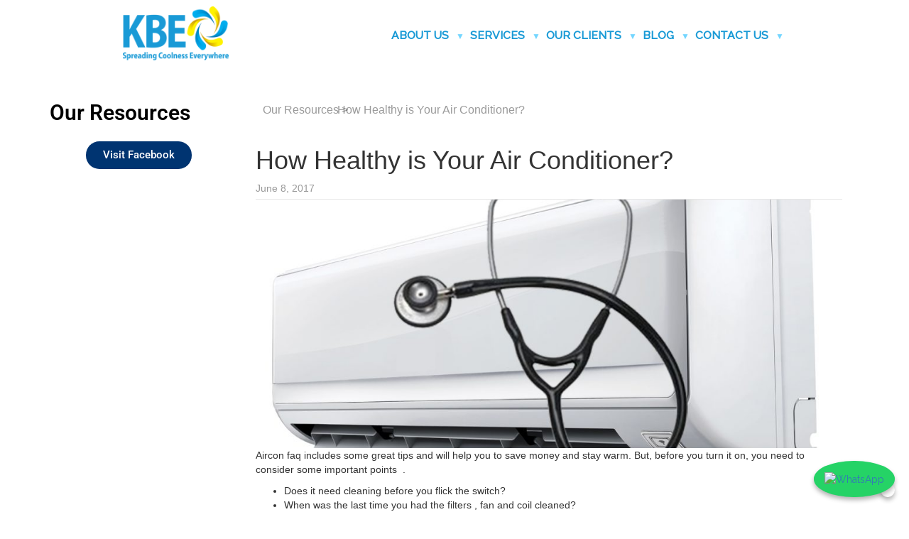

--- FILE ---
content_type: text/html; charset=UTF-8
request_url: https://www.kbe.com.sg/resource/healthy-aircon-faq/
body_size: 20095
content:
<!DOCTYPE html>
<html lang="en-US">
<head>
<meta charset="UTF-8">
<meta name="viewport" content="width=device-width, initial-scale=1">
<link rel="profile" href="http://gmpg.org/xfn/11">
<link rel="pingback" href="https://www.kbe.com.sg/xmlrpc.php">

<meta name='robots' content='index, follow, max-image-preview:large, max-snippet:-1, max-video-preview:-1' />
	<style>img:is([sizes="auto" i], [sizes^="auto," i]) { contain-intrinsic-size: 3000px 1500px }</style>
	
	<!-- This site is optimized with the Yoast SEO plugin v26.0 - https://yoast.com/wordpress/plugins/seo/ -->
	<title>Aircon (Air Conditioner) FAQ | Healthy Air Conditioner | KBE</title>
	<link rel="canonical" href="https://www.kbe.com.sg/resource/healthy-aircon-faq/" />
	<meta property="og:locale" content="en_US" />
	<meta property="og:type" content="article" />
	<meta property="og:title" content="Aircon (Air Conditioner) FAQ | Healthy Air Conditioner | KBE" />
	<meta property="og:description" content="Our Resources KBE Air Conditioning &amp; Engineering Pte Ltd Visit Facebook Our Resources &gt; How Healthy is Your Air Conditioner? How Healthy is Your Air Conditioner? June 8, 2017 [display-posts post_type=&#8221;resource&#8221; image_size=&#8221;medium&#8221; posts_per_page = &#8220;3&#8221; ]" />
	<meta property="og:url" content="https://www.kbe.com.sg/resource/healthy-aircon-faq/" />
	<meta property="og:site_name" content="KBE" />
	<meta property="article:modified_time" content="2025-04-25T15:57:47+00:00" />
	<meta property="og:image" content="https://www.kbe.com.sg/wp-content/uploads/2017/06/aircon11-e1496914701514.jpg" />
	<meta property="og:image:width" content="1000" />
	<meta property="og:image:height" content="574" />
	<meta property="og:image:type" content="image/jpeg" />
	<meta name="twitter:card" content="summary_large_image" />
	<meta name="twitter:label1" content="Est. reading time" />
	<meta name="twitter:data1" content="1 minute" />
	<script type="application/ld+json" class="yoast-schema-graph">{"@context":"https://schema.org","@graph":[{"@type":"WebPage","@id":"https://www.kbe.com.sg/resource/healthy-aircon-faq/","url":"https://www.kbe.com.sg/resource/healthy-aircon-faq/","name":"Aircon (Air Conditioner) FAQ | Healthy Air Conditioner | KBE","isPartOf":{"@id":"https://www.kbe.com.sg/#website"},"primaryImageOfPage":{"@id":"https://www.kbe.com.sg/resource/healthy-aircon-faq/#primaryimage"},"image":{"@id":"https://www.kbe.com.sg/resource/healthy-aircon-faq/#primaryimage"},"thumbnailUrl":"https://www.kbe.com.sg/wp-content/uploads/2017/06/aircon11-e1496914701514.jpg","datePublished":"2017-06-08T08:19:08+00:00","dateModified":"2025-04-25T15:57:47+00:00","breadcrumb":{"@id":"https://www.kbe.com.sg/resource/healthy-aircon-faq/#breadcrumb"},"inLanguage":"en-US","potentialAction":[{"@type":"ReadAction","target":["https://www.kbe.com.sg/resource/healthy-aircon-faq/"]}]},{"@type":"ImageObject","inLanguage":"en-US","@id":"https://www.kbe.com.sg/resource/healthy-aircon-faq/#primaryimage","url":"https://www.kbe.com.sg/wp-content/uploads/2017/06/aircon11-e1496914701514.jpg","contentUrl":"https://www.kbe.com.sg/wp-content/uploads/2017/06/aircon11-e1496914701514.jpg","width":1000,"height":574,"caption":"clean airconditioner singapore"},{"@type":"BreadcrumbList","@id":"https://www.kbe.com.sg/resource/healthy-aircon-faq/#breadcrumb","itemListElement":[{"@type":"ListItem","position":1,"name":"Home","item":"https://www.kbe.com.sg/"},{"@type":"ListItem","position":2,"name":"How Healthy is Your Air Conditioner?"}]},{"@type":"WebSite","@id":"https://www.kbe.com.sg/#website","url":"https://www.kbe.com.sg/","name":"KBE","description":"Aircon Servicing Singapore","potentialAction":[{"@type":"SearchAction","target":{"@type":"EntryPoint","urlTemplate":"https://www.kbe.com.sg/?s={search_term_string}"},"query-input":{"@type":"PropertyValueSpecification","valueRequired":true,"valueName":"search_term_string"}}],"inLanguage":"en-US"}]}</script>
	<!-- / Yoast SEO plugin. -->


<link rel='dns-prefetch' href='//use.fontawesome.com' />
<link rel='dns-prefetch' href='//cdnjs.cloudflare.com' />
<link rel='dns-prefetch' href='//maxcdn.bootstrapcdn.com' />
<link rel='dns-prefetch' href='//maps.googleapis.com' />
<script type="text/javascript">
/* <![CDATA[ */
window._wpemojiSettings = {"baseUrl":"https:\/\/s.w.org\/images\/core\/emoji\/16.0.1\/72x72\/","ext":".png","svgUrl":"https:\/\/s.w.org\/images\/core\/emoji\/16.0.1\/svg\/","svgExt":".svg","source":{"concatemoji":"https:\/\/www.kbe.com.sg\/wp-includes\/js\/wp-emoji-release.min.js?ver=6.8.3"}};
/*! This file is auto-generated */
!function(s,n){var o,i,e;function c(e){try{var t={supportTests:e,timestamp:(new Date).valueOf()};sessionStorage.setItem(o,JSON.stringify(t))}catch(e){}}function p(e,t,n){e.clearRect(0,0,e.canvas.width,e.canvas.height),e.fillText(t,0,0);var t=new Uint32Array(e.getImageData(0,0,e.canvas.width,e.canvas.height).data),a=(e.clearRect(0,0,e.canvas.width,e.canvas.height),e.fillText(n,0,0),new Uint32Array(e.getImageData(0,0,e.canvas.width,e.canvas.height).data));return t.every(function(e,t){return e===a[t]})}function u(e,t){e.clearRect(0,0,e.canvas.width,e.canvas.height),e.fillText(t,0,0);for(var n=e.getImageData(16,16,1,1),a=0;a<n.data.length;a++)if(0!==n.data[a])return!1;return!0}function f(e,t,n,a){switch(t){case"flag":return n(e,"\ud83c\udff3\ufe0f\u200d\u26a7\ufe0f","\ud83c\udff3\ufe0f\u200b\u26a7\ufe0f")?!1:!n(e,"\ud83c\udde8\ud83c\uddf6","\ud83c\udde8\u200b\ud83c\uddf6")&&!n(e,"\ud83c\udff4\udb40\udc67\udb40\udc62\udb40\udc65\udb40\udc6e\udb40\udc67\udb40\udc7f","\ud83c\udff4\u200b\udb40\udc67\u200b\udb40\udc62\u200b\udb40\udc65\u200b\udb40\udc6e\u200b\udb40\udc67\u200b\udb40\udc7f");case"emoji":return!a(e,"\ud83e\udedf")}return!1}function g(e,t,n,a){var r="undefined"!=typeof WorkerGlobalScope&&self instanceof WorkerGlobalScope?new OffscreenCanvas(300,150):s.createElement("canvas"),o=r.getContext("2d",{willReadFrequently:!0}),i=(o.textBaseline="top",o.font="600 32px Arial",{});return e.forEach(function(e){i[e]=t(o,e,n,a)}),i}function t(e){var t=s.createElement("script");t.src=e,t.defer=!0,s.head.appendChild(t)}"undefined"!=typeof Promise&&(o="wpEmojiSettingsSupports",i=["flag","emoji"],n.supports={everything:!0,everythingExceptFlag:!0},e=new Promise(function(e){s.addEventListener("DOMContentLoaded",e,{once:!0})}),new Promise(function(t){var n=function(){try{var e=JSON.parse(sessionStorage.getItem(o));if("object"==typeof e&&"number"==typeof e.timestamp&&(new Date).valueOf()<e.timestamp+604800&&"object"==typeof e.supportTests)return e.supportTests}catch(e){}return null}();if(!n){if("undefined"!=typeof Worker&&"undefined"!=typeof OffscreenCanvas&&"undefined"!=typeof URL&&URL.createObjectURL&&"undefined"!=typeof Blob)try{var e="postMessage("+g.toString()+"("+[JSON.stringify(i),f.toString(),p.toString(),u.toString()].join(",")+"));",a=new Blob([e],{type:"text/javascript"}),r=new Worker(URL.createObjectURL(a),{name:"wpTestEmojiSupports"});return void(r.onmessage=function(e){c(n=e.data),r.terminate(),t(n)})}catch(e){}c(n=g(i,f,p,u))}t(n)}).then(function(e){for(var t in e)n.supports[t]=e[t],n.supports.everything=n.supports.everything&&n.supports[t],"flag"!==t&&(n.supports.everythingExceptFlag=n.supports.everythingExceptFlag&&n.supports[t]);n.supports.everythingExceptFlag=n.supports.everythingExceptFlag&&!n.supports.flag,n.DOMReady=!1,n.readyCallback=function(){n.DOMReady=!0}}).then(function(){return e}).then(function(){var e;n.supports.everything||(n.readyCallback(),(e=n.source||{}).concatemoji?t(e.concatemoji):e.wpemoji&&e.twemoji&&(t(e.twemoji),t(e.wpemoji)))}))}((window,document),window._wpemojiSettings);
/* ]]> */
</script>
<link rel='stylesheet' id='sbr_styles-css' href='https://www.kbe.com.sg/wp-content/plugins/reviews-feed/assets/css/sbr-styles.min.css?ver=2.1.1' type='text/css' media='all' />
<link rel='stylesheet' id='sby_styles-css' href='https://www.kbe.com.sg/wp-content/plugins/feeds-for-youtube/css/sb-youtube-free.min.css?ver=2.4.0' type='text/css' media='all' />
<link rel='stylesheet' id='hfe-widgets-style-css' href='https://www.kbe.com.sg/wp-content/plugins/header-footer-elementor/inc/widgets-css/frontend.css?ver=2.5.2' type='text/css' media='all' />
<style id='wp-emoji-styles-inline-css' type='text/css'>

	img.wp-smiley, img.emoji {
		display: inline !important;
		border: none !important;
		box-shadow: none !important;
		height: 1em !important;
		width: 1em !important;
		margin: 0 0.07em !important;
		vertical-align: -0.1em !important;
		background: none !important;
		padding: 0 !important;
	}
</style>
<style id='classic-theme-styles-inline-css' type='text/css'>
/*! This file is auto-generated */
.wp-block-button__link{color:#fff;background-color:#32373c;border-radius:9999px;box-shadow:none;text-decoration:none;padding:calc(.667em + 2px) calc(1.333em + 2px);font-size:1.125em}.wp-block-file__button{background:#32373c;color:#fff;text-decoration:none}
</style>
<style id='global-styles-inline-css' type='text/css'>
:root{--wp--preset--aspect-ratio--square: 1;--wp--preset--aspect-ratio--4-3: 4/3;--wp--preset--aspect-ratio--3-4: 3/4;--wp--preset--aspect-ratio--3-2: 3/2;--wp--preset--aspect-ratio--2-3: 2/3;--wp--preset--aspect-ratio--16-9: 16/9;--wp--preset--aspect-ratio--9-16: 9/16;--wp--preset--color--black: #000000;--wp--preset--color--cyan-bluish-gray: #abb8c3;--wp--preset--color--white: #ffffff;--wp--preset--color--pale-pink: #f78da7;--wp--preset--color--vivid-red: #cf2e2e;--wp--preset--color--luminous-vivid-orange: #ff6900;--wp--preset--color--luminous-vivid-amber: #fcb900;--wp--preset--color--light-green-cyan: #7bdcb5;--wp--preset--color--vivid-green-cyan: #00d084;--wp--preset--color--pale-cyan-blue: #8ed1fc;--wp--preset--color--vivid-cyan-blue: #0693e3;--wp--preset--color--vivid-purple: #9b51e0;--wp--preset--gradient--vivid-cyan-blue-to-vivid-purple: linear-gradient(135deg,rgba(6,147,227,1) 0%,rgb(155,81,224) 100%);--wp--preset--gradient--light-green-cyan-to-vivid-green-cyan: linear-gradient(135deg,rgb(122,220,180) 0%,rgb(0,208,130) 100%);--wp--preset--gradient--luminous-vivid-amber-to-luminous-vivid-orange: linear-gradient(135deg,rgba(252,185,0,1) 0%,rgba(255,105,0,1) 100%);--wp--preset--gradient--luminous-vivid-orange-to-vivid-red: linear-gradient(135deg,rgba(255,105,0,1) 0%,rgb(207,46,46) 100%);--wp--preset--gradient--very-light-gray-to-cyan-bluish-gray: linear-gradient(135deg,rgb(238,238,238) 0%,rgb(169,184,195) 100%);--wp--preset--gradient--cool-to-warm-spectrum: linear-gradient(135deg,rgb(74,234,220) 0%,rgb(151,120,209) 20%,rgb(207,42,186) 40%,rgb(238,44,130) 60%,rgb(251,105,98) 80%,rgb(254,248,76) 100%);--wp--preset--gradient--blush-light-purple: linear-gradient(135deg,rgb(255,206,236) 0%,rgb(152,150,240) 100%);--wp--preset--gradient--blush-bordeaux: linear-gradient(135deg,rgb(254,205,165) 0%,rgb(254,45,45) 50%,rgb(107,0,62) 100%);--wp--preset--gradient--luminous-dusk: linear-gradient(135deg,rgb(255,203,112) 0%,rgb(199,81,192) 50%,rgb(65,88,208) 100%);--wp--preset--gradient--pale-ocean: linear-gradient(135deg,rgb(255,245,203) 0%,rgb(182,227,212) 50%,rgb(51,167,181) 100%);--wp--preset--gradient--electric-grass: linear-gradient(135deg,rgb(202,248,128) 0%,rgb(113,206,126) 100%);--wp--preset--gradient--midnight: linear-gradient(135deg,rgb(2,3,129) 0%,rgb(40,116,252) 100%);--wp--preset--font-size--small: 13px;--wp--preset--font-size--medium: 20px;--wp--preset--font-size--large: 36px;--wp--preset--font-size--x-large: 42px;--wp--preset--spacing--20: 0.44rem;--wp--preset--spacing--30: 0.67rem;--wp--preset--spacing--40: 1rem;--wp--preset--spacing--50: 1.5rem;--wp--preset--spacing--60: 2.25rem;--wp--preset--spacing--70: 3.38rem;--wp--preset--spacing--80: 5.06rem;--wp--preset--shadow--natural: 6px 6px 9px rgba(0, 0, 0, 0.2);--wp--preset--shadow--deep: 12px 12px 50px rgba(0, 0, 0, 0.4);--wp--preset--shadow--sharp: 6px 6px 0px rgba(0, 0, 0, 0.2);--wp--preset--shadow--outlined: 6px 6px 0px -3px rgba(255, 255, 255, 1), 6px 6px rgba(0, 0, 0, 1);--wp--preset--shadow--crisp: 6px 6px 0px rgba(0, 0, 0, 1);}:where(.is-layout-flex){gap: 0.5em;}:where(.is-layout-grid){gap: 0.5em;}body .is-layout-flex{display: flex;}.is-layout-flex{flex-wrap: wrap;align-items: center;}.is-layout-flex > :is(*, div){margin: 0;}body .is-layout-grid{display: grid;}.is-layout-grid > :is(*, div){margin: 0;}:where(.wp-block-columns.is-layout-flex){gap: 2em;}:where(.wp-block-columns.is-layout-grid){gap: 2em;}:where(.wp-block-post-template.is-layout-flex){gap: 1.25em;}:where(.wp-block-post-template.is-layout-grid){gap: 1.25em;}.has-black-color{color: var(--wp--preset--color--black) !important;}.has-cyan-bluish-gray-color{color: var(--wp--preset--color--cyan-bluish-gray) !important;}.has-white-color{color: var(--wp--preset--color--white) !important;}.has-pale-pink-color{color: var(--wp--preset--color--pale-pink) !important;}.has-vivid-red-color{color: var(--wp--preset--color--vivid-red) !important;}.has-luminous-vivid-orange-color{color: var(--wp--preset--color--luminous-vivid-orange) !important;}.has-luminous-vivid-amber-color{color: var(--wp--preset--color--luminous-vivid-amber) !important;}.has-light-green-cyan-color{color: var(--wp--preset--color--light-green-cyan) !important;}.has-vivid-green-cyan-color{color: var(--wp--preset--color--vivid-green-cyan) !important;}.has-pale-cyan-blue-color{color: var(--wp--preset--color--pale-cyan-blue) !important;}.has-vivid-cyan-blue-color{color: var(--wp--preset--color--vivid-cyan-blue) !important;}.has-vivid-purple-color{color: var(--wp--preset--color--vivid-purple) !important;}.has-black-background-color{background-color: var(--wp--preset--color--black) !important;}.has-cyan-bluish-gray-background-color{background-color: var(--wp--preset--color--cyan-bluish-gray) !important;}.has-white-background-color{background-color: var(--wp--preset--color--white) !important;}.has-pale-pink-background-color{background-color: var(--wp--preset--color--pale-pink) !important;}.has-vivid-red-background-color{background-color: var(--wp--preset--color--vivid-red) !important;}.has-luminous-vivid-orange-background-color{background-color: var(--wp--preset--color--luminous-vivid-orange) !important;}.has-luminous-vivid-amber-background-color{background-color: var(--wp--preset--color--luminous-vivid-amber) !important;}.has-light-green-cyan-background-color{background-color: var(--wp--preset--color--light-green-cyan) !important;}.has-vivid-green-cyan-background-color{background-color: var(--wp--preset--color--vivid-green-cyan) !important;}.has-pale-cyan-blue-background-color{background-color: var(--wp--preset--color--pale-cyan-blue) !important;}.has-vivid-cyan-blue-background-color{background-color: var(--wp--preset--color--vivid-cyan-blue) !important;}.has-vivid-purple-background-color{background-color: var(--wp--preset--color--vivid-purple) !important;}.has-black-border-color{border-color: var(--wp--preset--color--black) !important;}.has-cyan-bluish-gray-border-color{border-color: var(--wp--preset--color--cyan-bluish-gray) !important;}.has-white-border-color{border-color: var(--wp--preset--color--white) !important;}.has-pale-pink-border-color{border-color: var(--wp--preset--color--pale-pink) !important;}.has-vivid-red-border-color{border-color: var(--wp--preset--color--vivid-red) !important;}.has-luminous-vivid-orange-border-color{border-color: var(--wp--preset--color--luminous-vivid-orange) !important;}.has-luminous-vivid-amber-border-color{border-color: var(--wp--preset--color--luminous-vivid-amber) !important;}.has-light-green-cyan-border-color{border-color: var(--wp--preset--color--light-green-cyan) !important;}.has-vivid-green-cyan-border-color{border-color: var(--wp--preset--color--vivid-green-cyan) !important;}.has-pale-cyan-blue-border-color{border-color: var(--wp--preset--color--pale-cyan-blue) !important;}.has-vivid-cyan-blue-border-color{border-color: var(--wp--preset--color--vivid-cyan-blue) !important;}.has-vivid-purple-border-color{border-color: var(--wp--preset--color--vivid-purple) !important;}.has-vivid-cyan-blue-to-vivid-purple-gradient-background{background: var(--wp--preset--gradient--vivid-cyan-blue-to-vivid-purple) !important;}.has-light-green-cyan-to-vivid-green-cyan-gradient-background{background: var(--wp--preset--gradient--light-green-cyan-to-vivid-green-cyan) !important;}.has-luminous-vivid-amber-to-luminous-vivid-orange-gradient-background{background: var(--wp--preset--gradient--luminous-vivid-amber-to-luminous-vivid-orange) !important;}.has-luminous-vivid-orange-to-vivid-red-gradient-background{background: var(--wp--preset--gradient--luminous-vivid-orange-to-vivid-red) !important;}.has-very-light-gray-to-cyan-bluish-gray-gradient-background{background: var(--wp--preset--gradient--very-light-gray-to-cyan-bluish-gray) !important;}.has-cool-to-warm-spectrum-gradient-background{background: var(--wp--preset--gradient--cool-to-warm-spectrum) !important;}.has-blush-light-purple-gradient-background{background: var(--wp--preset--gradient--blush-light-purple) !important;}.has-blush-bordeaux-gradient-background{background: var(--wp--preset--gradient--blush-bordeaux) !important;}.has-luminous-dusk-gradient-background{background: var(--wp--preset--gradient--luminous-dusk) !important;}.has-pale-ocean-gradient-background{background: var(--wp--preset--gradient--pale-ocean) !important;}.has-electric-grass-gradient-background{background: var(--wp--preset--gradient--electric-grass) !important;}.has-midnight-gradient-background{background: var(--wp--preset--gradient--midnight) !important;}.has-small-font-size{font-size: var(--wp--preset--font-size--small) !important;}.has-medium-font-size{font-size: var(--wp--preset--font-size--medium) !important;}.has-large-font-size{font-size: var(--wp--preset--font-size--large) !important;}.has-x-large-font-size{font-size: var(--wp--preset--font-size--x-large) !important;}
:where(.wp-block-post-template.is-layout-flex){gap: 1.25em;}:where(.wp-block-post-template.is-layout-grid){gap: 1.25em;}
:where(.wp-block-columns.is-layout-flex){gap: 2em;}:where(.wp-block-columns.is-layout-grid){gap: 2em;}
:root :where(.wp-block-pullquote){font-size: 1.5em;line-height: 1.6;}
</style>
<link rel='stylesheet' id='ctf_styles-css' href='https://www.kbe.com.sg/wp-content/plugins/custom-twitter-feeds/css/ctf-styles.min.css?ver=2.3.1' type='text/css' media='all' />
<link rel='stylesheet' id='elementor-frontend-css' href='https://www.kbe.com.sg/wp-content/plugins/elementor/assets/css/frontend.min.css?ver=3.32.2' type='text/css' media='all' />
<link rel='stylesheet' id='elementor-post-2328-css' href='https://www.kbe.com.sg/wp-content/uploads/elementor/css/post-2328.css?ver=1766418967' type='text/css' media='all' />
<link rel='stylesheet' id='cffstyles-css' href='https://www.kbe.com.sg/wp-content/plugins/custom-facebook-feed/assets/css/cff-style.min.css?ver=4.3.2' type='text/css' media='all' />
<link rel='stylesheet' id='sby-styles-css' href='https://www.kbe.com.sg/wp-content/plugins/feeds-for-youtube/css/sb-youtube-free.min.css?ver=2.4.0' type='text/css' media='all' />
<link rel='stylesheet' id='widget-heading-css' href='https://www.kbe.com.sg/wp-content/plugins/elementor/assets/css/widget-heading.min.css?ver=3.32.2' type='text/css' media='all' />
<link rel='stylesheet' id='elementor-post-1409-css' href='https://www.kbe.com.sg/wp-content/uploads/elementor/css/post-1409.css?ver=1766477571' type='text/css' media='all' />
<link rel='stylesheet' id='woocommerce-layout-css' href='https://www.kbe.com.sg/wp-content/plugins/woocommerce/assets/css/woocommerce-layout.css?ver=10.2.3' type='text/css' media='all' />
<link rel='stylesheet' id='woocommerce-smallscreen-css' href='https://www.kbe.com.sg/wp-content/plugins/woocommerce/assets/css/woocommerce-smallscreen.css?ver=10.2.3' type='text/css' media='only screen and (max-width: 768px)' />
<link rel='stylesheet' id='woocommerce-general-css' href='https://www.kbe.com.sg/wp-content/plugins/woocommerce/assets/css/woocommerce.css?ver=10.2.3' type='text/css' media='all' />
<style id='woocommerce-inline-inline-css' type='text/css'>
.woocommerce form .form-row .required { visibility: visible; }
</style>
<link rel='stylesheet' id='cff-css' href='https://www.kbe.com.sg/wp-content/plugins/custom-facebook-feed/assets/css/cff-style.min.css?ver=4.3.2' type='text/css' media='all' />
<link rel='stylesheet' id='sb-font-awesome-css' href='https://maxcdn.bootstrapcdn.com/font-awesome/4.7.0/css/font-awesome.min.css?ver=6.8.3' type='text/css' media='all' />
<link rel='stylesheet' id='hfe-style-css' href='https://www.kbe.com.sg/wp-content/plugins/header-footer-elementor/assets/css/header-footer-elementor.css?ver=2.5.2' type='text/css' media='all' />
<link rel='stylesheet' id='brands-styles-css' href='https://www.kbe.com.sg/wp-content/plugins/woocommerce/assets/css/brands.css?ver=10.2.3' type='text/css' media='all' />
<link rel='stylesheet' id='htbbootstrap-css' href='https://www.kbe.com.sg/wp-content/plugins/ht-mega-for-elementor/assets/css/htbbootstrap.css?ver=2.9.6' type='text/css' media='all' />
<link rel='stylesheet' id='font-awesome-css' href='https://www.kbe.com.sg/wp-content/plugins/elementor/assets/lib/font-awesome/css/font-awesome.min.css?ver=4.7.0' type='text/css' media='all' />
<link rel='stylesheet' id='htmega-animation-css' href='https://www.kbe.com.sg/wp-content/plugins/ht-mega-for-elementor/assets/css/animation.css?ver=2.9.6' type='text/css' media='all' />
<link rel='stylesheet' id='htmega-keyframes-css' href='https://www.kbe.com.sg/wp-content/plugins/ht-mega-for-elementor/assets/css/htmega-keyframes.css?ver=2.9.6' type='text/css' media='all' />
<link rel='stylesheet' id='htmega-global-style-min-css' href='https://www.kbe.com.sg/wp-content/plugins/ht-mega-for-elementor/assets/css/htmega-global-style.min.css?ver=2.9.6' type='text/css' media='all' />
<link rel='stylesheet' id='htbuilder-main-css' href='https://www.kbe.com.sg/wp-content/plugins/ht-mega-for-elementor/assets/extensions/ht-builder/css/htbuilder.css?ver=2.9.6' type='text/css' media='all' />
<link rel='stylesheet' id='substratum-style-css' href='https://www.kbe.com.sg/wp-content/themes/kbe/style.css?ver=6.8.3' type='text/css' media='all' />
<link rel='stylesheet' id='normalize-css' href='https://cdnjs.cloudflare.com/ajax/libs/normalize/5.0.0/normalize.min.css?ver=6.8.3' type='text/css' media='all' />
<link rel='stylesheet' id='slick-css' href='https://cdnjs.cloudflare.com/ajax/libs/SlickNav/1.0.10/slicknav.min.css?ver=6.8.3' type='text/css' media='all' />
<link rel='stylesheet' id='flex-css' href='https://cdnjs.cloudflare.com/ajax/libs/flexslider/2.6.3/flexslider.min.css?ver=6.8.3' type='text/css' media='all' />
<link rel='stylesheet' id='animate-css' href='https://cdnjs.cloudflare.com/ajax/libs/animate.css/3.5.2/animate.min.css?ver=6.8.3' type='text/css' media='all' />
<link rel='stylesheet' id='bootstrap-css' href='https://maxcdn.bootstrapcdn.com/bootstrap/3.3.7/css/bootstrap.min.css?ver=6.8.3' type='text/css' media='all' />
<link rel='stylesheet' id='fancybox-css' href='https://cdnjs.cloudflare.com/ajax/libs/fancybox/2.1.5/jquery.fancybox.min.css?ver=6.8.3' type='text/css' media='all' />
<link rel='stylesheet' id='hfe-elementor-icons-css' href='https://www.kbe.com.sg/wp-content/plugins/elementor/assets/lib/eicons/css/elementor-icons.min.css?ver=5.34.0' type='text/css' media='all' />
<link rel='stylesheet' id='hfe-icons-list-css' href='https://www.kbe.com.sg/wp-content/plugins/elementor/assets/css/widget-icon-list.min.css?ver=3.24.3' type='text/css' media='all' />
<link rel='stylesheet' id='hfe-social-icons-css' href='https://www.kbe.com.sg/wp-content/plugins/elementor/assets/css/widget-social-icons.min.css?ver=3.24.0' type='text/css' media='all' />
<link rel='stylesheet' id='hfe-social-share-icons-brands-css' href='https://www.kbe.com.sg/wp-content/plugins/elementor/assets/lib/font-awesome/css/brands.css?ver=5.15.3' type='text/css' media='all' />
<link rel='stylesheet' id='hfe-social-share-icons-fontawesome-css' href='https://www.kbe.com.sg/wp-content/plugins/elementor/assets/lib/font-awesome/css/fontawesome.css?ver=5.15.3' type='text/css' media='all' />
<link rel='stylesheet' id='hfe-nav-menu-icons-css' href='https://www.kbe.com.sg/wp-content/plugins/elementor/assets/lib/font-awesome/css/solid.css?ver=5.15.3' type='text/css' media='all' />
<link rel='stylesheet' id='eael-general-css' href='https://www.kbe.com.sg/wp-content/plugins/essential-addons-for-elementor-lite/assets/front-end/css/view/general.min.css?ver=6.3.2' type='text/css' media='all' />
<link rel='stylesheet' id='ecs-styles-css' href='https://www.kbe.com.sg/wp-content/plugins/ele-custom-skin/assets/css/ecs-style.css?ver=3.1.9' type='text/css' media='all' />
<link rel='stylesheet' id='elementor-gf-local-roboto-css' href='https://www.kbe.com.sg/wp-content/uploads/elementor/google-fonts/css/roboto.css?ver=1743177073' type='text/css' media='all' />
<link rel='stylesheet' id='elementor-gf-local-robotoslab-css' href='https://www.kbe.com.sg/wp-content/uploads/elementor/google-fonts/css/robotoslab.css?ver=1743177080' type='text/css' media='all' />
<!--n2css--><!--n2js--><script type="text/javascript" src="https://www.kbe.com.sg/wp-includes/js/jquery/jquery.min.js?ver=3.7.1" id="jquery-core-js"></script>
<script type="text/javascript" src="https://www.kbe.com.sg/wp-includes/js/jquery/jquery-migrate.min.js?ver=3.4.1" id="jquery-migrate-js"></script>
<script type="text/javascript" id="jquery-js-after">
/* <![CDATA[ */
!function($){"use strict";$(document).ready(function(){$(this).scrollTop()>100&&$(".hfe-scroll-to-top-wrap").removeClass("hfe-scroll-to-top-hide"),$(window).scroll(function(){$(this).scrollTop()<100?$(".hfe-scroll-to-top-wrap").fadeOut(300):$(".hfe-scroll-to-top-wrap").fadeIn(300)}),$(".hfe-scroll-to-top-wrap").on("click",function(){$("html, body").animate({scrollTop:0},300);return!1})})}(jQuery);
!function($){'use strict';$(document).ready(function(){var bar=$('.hfe-reading-progress-bar');if(!bar.length)return;$(window).on('scroll',function(){var s=$(window).scrollTop(),d=$(document).height()-$(window).height(),p=d? s/d*100:0;bar.css('width',p+'%')});});}(jQuery);
/* ]]> */
</script>
<script type="text/javascript" src="https://www.kbe.com.sg/wp-content/plugins/woocommerce/assets/js/jquery-blockui/jquery.blockUI.min.js?ver=2.7.0-wc.10.2.3" id="jquery-blockui-js" defer="defer" data-wp-strategy="defer"></script>
<script type="text/javascript" id="wc-add-to-cart-js-extra">
/* <![CDATA[ */
var wc_add_to_cart_params = {"ajax_url":"\/wp-admin\/admin-ajax.php","wc_ajax_url":"\/?wc-ajax=%%endpoint%%","i18n_view_cart":"View cart","cart_url":"https:\/\/www.kbe.com.sg\/cart\/","is_cart":"","cart_redirect_after_add":"no"};
/* ]]> */
</script>
<script type="text/javascript" src="https://www.kbe.com.sg/wp-content/plugins/woocommerce/assets/js/frontend/add-to-cart.min.js?ver=10.2.3" id="wc-add-to-cart-js" defer="defer" data-wp-strategy="defer"></script>
<script type="text/javascript" src="https://www.kbe.com.sg/wp-content/plugins/woocommerce/assets/js/js-cookie/js.cookie.min.js?ver=2.1.4-wc.10.2.3" id="js-cookie-js" defer="defer" data-wp-strategy="defer"></script>
<script type="text/javascript" id="woocommerce-js-extra">
/* <![CDATA[ */
var woocommerce_params = {"ajax_url":"\/wp-admin\/admin-ajax.php","wc_ajax_url":"\/?wc-ajax=%%endpoint%%","i18n_password_show":"Show password","i18n_password_hide":"Hide password"};
/* ]]> */
</script>
<script type="text/javascript" src="https://www.kbe.com.sg/wp-content/plugins/woocommerce/assets/js/frontend/woocommerce.min.js?ver=10.2.3" id="woocommerce-js" defer="defer" data-wp-strategy="defer"></script>
<script type="text/javascript" src="https://use.fontawesome.com/4779079c9a.js?ver=6.8.3" id="font-awesome-js"></script>
<script type="text/javascript" src="https://cdnjs.cloudflare.com/ajax/libs/flexslider/2.6.3/jquery.flexslider.min.js?ver=6.8.3" id="flex-js"></script>
<script type="text/javascript" src="https://cdnjs.cloudflare.com/ajax/libs/wow/1.1.2/wow.min.js?ver=6.8.3" id="wow-js"></script>
<script type="text/javascript" src="https://maxcdn.bootstrapcdn.com/bootstrap/3.3.7/js/bootstrap.min.js?ver=6.8.3" id="bootstrap-js"></script>
<script type="text/javascript" src="https://cdnjs.cloudflare.com/ajax/libs/fancybox/2.1.5/jquery.fancybox.min.js?ver=6.8.3" id="fancybox-js"></script>
<script type="text/javascript" src="https://cdnjs.cloudflare.com/ajax/libs/fancybox/2.1.5/helpers/jquery.fancybox-media.js?ver=6.8.3" id="fancyboxmedia-js"></script>
<script type="text/javascript" src="https://www.kbe.com.sg/wp-content/themes/kbe/assets/js/gmaps.js?ver=6.8.3" id="gmaps-js"></script>
<script type="text/javascript" src="https://www.kbe.com.sg/wp-content/themes/kbe/assets/js/matchHeight-min.js?ver=6.8.3" id="matcheight-js"></script>
<script type="text/javascript" id="ecs_ajax_load-js-extra">
/* <![CDATA[ */
var ecs_ajax_params = {"ajaxurl":"https:\/\/www.kbe.com.sg\/wp-admin\/admin-ajax.php","posts":"{\"page\":0,\"resource\":\"healthy-aircon-faq\",\"post_type\":\"resource\",\"name\":\"healthy-aircon-faq\",\"error\":\"\",\"m\":\"\",\"p\":0,\"post_parent\":\"\",\"subpost\":\"\",\"subpost_id\":\"\",\"attachment\":\"\",\"attachment_id\":0,\"pagename\":\"\",\"page_id\":0,\"second\":\"\",\"minute\":\"\",\"hour\":\"\",\"day\":0,\"monthnum\":0,\"year\":0,\"w\":0,\"category_name\":\"\",\"tag\":\"\",\"cat\":\"\",\"tag_id\":\"\",\"author\":\"\",\"author_name\":\"\",\"feed\":\"\",\"tb\":\"\",\"paged\":0,\"meta_key\":\"\",\"meta_value\":\"\",\"preview\":\"\",\"s\":\"\",\"sentence\":\"\",\"title\":\"\",\"fields\":\"all\",\"menu_order\":\"\",\"embed\":\"\",\"category__in\":[],\"category__not_in\":[],\"category__and\":[],\"post__in\":[],\"post__not_in\":[],\"post_name__in\":[],\"tag__in\":[],\"tag__not_in\":[],\"tag__and\":[],\"tag_slug__in\":[],\"tag_slug__and\":[],\"post_parent__in\":[],\"post_parent__not_in\":[],\"author__in\":[],\"author__not_in\":[],\"search_columns\":[],\"ignore_sticky_posts\":false,\"suppress_filters\":false,\"cache_results\":true,\"update_post_term_cache\":true,\"update_menu_item_cache\":false,\"lazy_load_term_meta\":true,\"update_post_meta_cache\":true,\"posts_per_page\":5,\"nopaging\":false,\"comments_per_page\":\"20\",\"no_found_rows\":false,\"order\":\"DESC\"}"};
/* ]]> */
</script>
<script type="text/javascript" src="https://www.kbe.com.sg/wp-content/plugins/ele-custom-skin/assets/js/ecs_ajax_pagination.js?ver=3.1.9" id="ecs_ajax_load-js"></script>
<script type="text/javascript" src="https://www.kbe.com.sg/wp-content/plugins/ele-custom-skin/assets/js/ecs.js?ver=3.1.9" id="ecs-script-js"></script>
<link rel="https://api.w.org/" href="https://www.kbe.com.sg/wp-json/" /><link rel='shortlink' href='https://www.kbe.com.sg/?p=1409' />
<link rel="alternate" title="oEmbed (JSON)" type="application/json+oembed" href="https://www.kbe.com.sg/wp-json/oembed/1.0/embed?url=https%3A%2F%2Fwww.kbe.com.sg%2Fresource%2Fhealthy-aircon-faq%2F" />
<link rel="alternate" title="oEmbed (XML)" type="text/xml+oembed" href="https://www.kbe.com.sg/wp-json/oembed/1.0/embed?url=https%3A%2F%2Fwww.kbe.com.sg%2Fresource%2Fhealthy-aircon-faq%2F&#038;format=xml" />
<meta name="google-site-verification" content="Q800sPP6hyxlXoB-NmVPPTmnB16EIYS8S3D0Fetqb60" />

<script>
    window.addEventListener("scroll", function () {
  var masthead = document.getElementById("masthead");
  if (window.scrollY > 100) {
    masthead.classList.add("scrolled");
  } else {
    masthead.classList.remove("scrolled");
  }
});
</script><link rel="Shortcut Icon" type="image/x-icon" href="https://www.kbe.com.sg/wp-content/themes/kbe/images/kbe-favicon.png" />	<noscript><style>.woocommerce-product-gallery{ opacity: 1 !important; }</style></noscript>
	<meta name="generator" content="Elementor 3.32.2; features: e_font_icon_svg, additional_custom_breakpoints; settings: css_print_method-external, google_font-enabled, font_display-swap">
			<style>
				.e-con.e-parent:nth-of-type(n+4):not(.e-lazyloaded):not(.e-no-lazyload),
				.e-con.e-parent:nth-of-type(n+4):not(.e-lazyloaded):not(.e-no-lazyload) * {
					background-image: none !important;
				}
				@media screen and (max-height: 1024px) {
					.e-con.e-parent:nth-of-type(n+3):not(.e-lazyloaded):not(.e-no-lazyload),
					.e-con.e-parent:nth-of-type(n+3):not(.e-lazyloaded):not(.e-no-lazyload) * {
						background-image: none !important;
					}
				}
				@media screen and (max-height: 640px) {
					.e-con.e-parent:nth-of-type(n+2):not(.e-lazyloaded):not(.e-no-lazyload),
					.e-con.e-parent:nth-of-type(n+2):not(.e-lazyloaded):not(.e-no-lazyload) * {
						background-image: none !important;
					}
				}
			</style>
			<style type="text/css">.broken_link, a.broken_link {
	text-decoration: line-through;
}</style><!-- Meta Pixel Code -->
<script>
!function(f,b,e,v,n,t,s)
{if(f.fbq)return;n=f.fbq=function(){n.callMethod?
n.callMethod.apply(n,arguments):n.queue.push(arguments)};
if(!f._fbq)f._fbq=n;n.push=n;n.loaded=!0;n.version='2.0';
n.queue=[];t=b.createElement(e);t.async=!0;
t.src=v;s=b.getElementsByTagName(e)[0];
s.parentNode.insertBefore(t,s)}(window, document,'script',
'https://connect.facebook.net/en_US/fbevents.js');
fbq('init', '1903552710579153');
fbq('track', 'PageView');
</script>
<noscript><img height="1" width="1" style="display:none"
src="https://www.facebook.com/tr?id=1903552710579153&ev=PageView&noscript=1"
/></noscript>
<!-- End Meta Pixel Code --><link rel="icon" href="https://www.kbe.com.sg/wp-content/uploads/2025/10/icon-50x50.png" sizes="32x32" />
<link rel="icon" href="https://www.kbe.com.sg/wp-content/uploads/2025/10/icon-300x300.png" sizes="192x192" />
<link rel="apple-touch-icon" href="https://www.kbe.com.sg/wp-content/uploads/2025/10/icon-300x300.png" />
<meta name="msapplication-TileImage" content="https://www.kbe.com.sg/wp-content/uploads/2025/10/icon-300x300.png" />
		<style type="text/css" id="wp-custom-css">
			.htmega-post-featured-image img {
    border-radius: 20px;
    overflow: hidden;
		width: 100% !important;
  	height: 350px !important;
		object-fit: cover;display: block;
}

.service-content-section {
    display: none;
}


/* Show service1 by default when no target is active */
body:not(:has(:target)) #service1 {
    display: block;
}

/* When a service section is targeted, show only that one */
#service1:target, 
#service2:target, 
#service3:target, 
#service4:target {
    display: block;
}

/* Hide all other sections when one is targeted */
#service1:target ~ .service-section,
#service2:target ~ .service-section,
#service3:target ~ .service-section,
#service4:target ~ .service-section {
    display: none;
}

/* Ensure the selected service remains visible */
#service1:target,
#service2:target,
#service3:target,
#service4:target {
    display: block;
}


/* Make Gallery Listing into a responsive grid */
.gallery-listing .display-posts-listing {
    display: grid;
    grid-template-columns: repeat(auto-fit, minmax(250px, 1fr)); /* Responsive columns */
    gap: 20px; /* Space between items */
    list-style: none;
    padding: 0;
}

/* Style each post */
.gallery-listing .display-posts-listing .listing-item {
	display: flex;
    flex-direction: column; /* Stack items vertically */
    justify-content: flex-start; /* Align content to the top */
    background: #fff;
    padding: 15px;
    
    text-align: center;
}

/* Fix image size */
.gallery-listing .display-posts-listing .image img {
    width: 100%; /* Full width */
    height: 250px; /* Fixed height */
    object-fit: cover; /* Prevent distortion */
    border-radius: 20px;
		overflow: hidden;
}

/* Style the post title */
.gallery-listing .display-posts-listing .title {
    margin-top: 10px;
    font-weight: bold;
    font-size: 1.1rem;
}


/* Make Blog Listing Posts into a responsive grid */
.blog-listing .display-posts-listing {
    display: grid;
    grid-template-columns: repeat(auto-fit, minmax(250px, 1fr)); /* Responsive columns */
    gap: 20px; /* Space between items */
    list-style: none;
    padding: 0;
}

/* Style each post */
.blog-listing .display-posts-listing .listing-item {
	display: flex;
    flex-direction: column; /* Stack items vertically */
    justify-content: flex-start; /* Align content to the top */
    background: #fff;
    padding: 15px;
    
    text-align: left;
}

/* Fix image size */
.blog-listing .display-posts-listing .image img {
    width: 100%; /* Full width */
    height: 250px; /* Fixed height */
    object-fit: cover; /* Prevent distortion */
    border-radius: 20px;
		overflow: hidden;
}

/* Style the post title */
.blog-listing .display-posts-listing .title {
    margin-top: 10px;
    font-weight: bold;
		color: black;
    font-size: 1.1rem;
}

.rounded-slider {
  border-radius: 20px;
  overflow: hidden;
}

.site-header .menu li {
	vertical-align:bottom !important;
}

.site-header .menu li a {
  color: #199AD6; /* All post-type menu links */
}


body #masthead.site-header {
  background: transparent !important;
	position:fixed !important;
	height:100px !important;
}

body #masthead.site-header.scrolled {
  background: white !important;
	height:100px !important;
}

.site-footer div {
	background-color: #003471 !important;
}

#alt-footer div {
	display: none !important;
}

.site-header .site-branding {
  text-align: left;
	margin-left:13vw;
  position: absolute;
  width: 163px;
  z-index: 2;
	position:fixed !important;
}

.site-header .left {
	float:right !important;
  display: inline-block;
  width: calc( 100% - 163px);
  z-index: 1;
	margin-right:13vw;
	position:fixed !important;
	margin-top:17px;
}

.site-header .right {
  display: none !important;
  width: calc( 50% - 81.5px);
  z-index: 1;
}

.header-mobile .slicknav_nav ul.sub-menu li a, .header-mobile .slicknav_nav ul.sub-menu li a
{
	color:#199AD6 !important;
}

.header-mobile .slicknav_menu .menu li .slicknav_item {
	background : #003471 !important;
}

.header-mobile .slicknav_menu .menu:nth-of-type(2)  {
 display:none !important;
}

.header-mobile .slicknav_nav ul.menu li
{
	background : #003471 !important;
}

.header-mobile .slicknav_menu .menu:nth-of-type(2) li  {
 background: #003471 !important;
}

img[src*="Group.png"] {
	max-width: 20px !important;
	margin-right:10px !important;
}

img[src*="Vector.png"] {
	max-width: 20px !important;
	margin-right:10px !important;
}

.elementor-widget-container .elementor-button-wrapper a{
    text-decoration: none !important;
}

#whatsapp-button {
    position: fixed;
    bottom: 20px;
    right: 20px;
    z-index: 9999;
    background-color: #25D366;
    border-radius: 50%;
    padding: 10px;
    box-shadow: 0 4px 6px rgba(0,0,0,0.3);
}
#whatsapp-button img {
    width: 30px;
    height: 30px;
}

.site-footer div {
	background:none !important;
}

.site-footer {
	background-image: url("https://www.kbe.com.sg/wp-content/uploads/2025/05/footer_bg-scaled.jpg") !important;
	background-size:cover;
}		</style>
		
<script>
  (function(i,s,o,g,r,a,m){i['GoogleAnalyticsObject']=r;i[r]=i[r]||function(){
  (i[r].q=i[r].q||[]).push(arguments)},i[r].l=1*new Date();a=s.createElement(o),
  m=s.getElementsByTagName(o)[0];a.async=1;a.src=g;m.parentNode.insertBefore(a,m)
  })(window,document,'script','https://www.google-analytics.com/analytics.js','ga');

  ga('create', 'UA-101410815-1', 'auto');
  ga('send', 'pageview');

</script>
</head>

<body class="wp-singular resource-template resource-template-elementor_header_footer single single-resource postid-1409 wp-theme-kbe theme-kbe woocommerce-no-js ehf-template-kbe ehf-stylesheet-kbe elementor-default elementor-template-full-width elementor-kit-2328 elementor-page elementor-page-1409">
<!-- facebook page plugin -->

  <div id="fb-root"></div>
		<script>(function(d, s, id) {
		  var js, fjs = d.getElementsByTagName(s)[0];
		  if (d.getElementById(id)) return;
		  js = d.createElement(s); js.id = id;
		  js.src = "//connect.facebook.net/en_US/sdk.js#xfbml=1&version=v2.8";
		  fjs.parentNode.insertBefore(js, fjs);
		}(document, 'script', 'facebook-jssdk'));</script>

<!-- end facebook page plugin-->
<div id="page" class="site">
	<header id="masthead" class="site-header" role="banner">

		<div class="header-module">
			
			<div class="site-branding">
				<a href="https://www.kbe.com.sg"><img class="logo" src="https://www.kbe.com.sg/wp-content/themes/kbe/images/KBE-LOGO-2.png"></a>
			</div><!-- .site-branding -->
			
			<div class="left">
				<ul id="main-menu-1" class="menu"><li id="menu-item-3968" class="menu-item menu-item-type-post_type menu-item-object-page menu-item-has-children menu-item-3968"><a href="https://www.kbe.com.sg/about/">About Us</a>
<ul class="sub-menu">
	<li id="menu-item-3970" class="menu-item menu-item-type-post_type menu-item-object-page menu-item-3970"><a href="https://www.kbe.com.sg/about/">About Us</a></li>
	<li id="menu-item-3969" class="menu-item menu-item-type-post_type menu-item-object-page menu-item-3969"><a href="https://www.kbe.com.sg/about/why-choose-us/">Why Choose Us</a></li>
</ul>
</li>
<li id="menu-item-3971" class="menu-item menu-item-type-post_type menu-item-object-page menu-item-has-children menu-item-3971"><a href="https://www.kbe.com.sg/services/">Services</a>
<ul class="sub-menu">
	<li id="menu-item-3972" class="menu-item menu-item-type-post_type menu-item-object-page menu-item-has-children menu-item-3972"><a href="https://www.kbe.com.sg/aircon-air-conditioner-servicing-maintenance/">Aircon (Air Conditioner) Servicing &#038; Maintenance</a>
	<ul class="sub-menu">
		<li id="menu-item-3973" class="menu-item menu-item-type-post_type menu-item-object-page menu-item-3973"><a href="https://www.kbe.com.sg/aircon-air-conditioner-servicing-maintenance/air-conditioner-checking-trouble-shooting-services/">Air Conditioner Checking &#038; Troubleshooting Services</a></li>
		<li id="menu-item-3974" class="menu-item menu-item-type-post_type menu-item-object-page menu-item-3974"><a href="https://www.kbe.com.sg/aircon-air-conditioner-servicing-maintenance/air-conditioner-chemical-wash-cleaning/">Air Conditioner Chemical Wash and Cleaning</a></li>
		<li id="menu-item-3975" class="menu-item menu-item-type-post_type menu-item-object-page menu-item-3975"><a href="https://www.kbe.com.sg/aircon-air-conditioner-servicing-maintenance/air-conditioner-freon-gas-top-r22-or-r410a/">Air Conditioner Freon Gas Top R22 or R410A</a></li>
		<li id="menu-item-3976" class="menu-item menu-item-type-post_type menu-item-object-page menu-item-3976"><a href="https://www.kbe.com.sg/aircon-air-conditioner-servicing-maintenance/air-conditioner-pressure-test/">Air Conditioner Pressure Test</a></li>
		<li id="menu-item-3977" class="menu-item menu-item-type-post_type menu-item-object-page menu-item-3977"><a href="https://www.kbe.com.sg/aircon-air-conditioner-servicing-maintenance/air-conditioner-service-repair-test/">Air Conditioner Service &#038; Repair &#038; Test</a></li>
		<li id="menu-item-3979" class="menu-item menu-item-type-post_type menu-item-object-page menu-item-3979"><a href="https://www.kbe.com.sg/aircon-air-conditioner-servicing-maintenance/regular-air-conditioner-servicing-maintenance/">Regular Air Conditioner Servicing &#038; Maintenance</a></li>
	</ul>
</li>
	<li id="menu-item-3980" class="menu-item menu-item-type-post_type menu-item-object-page menu-item-has-children menu-item-3980"><a href="https://www.kbe.com.sg/aircon-air-conditioner-system-installation/">Aircon System Installation</a>
	<ul class="sub-menu">
		<li id="menu-item-3981" class="menu-item menu-item-type-post_type menu-item-object-page menu-item-3981"><a href="https://www.kbe.com.sg/aircon-air-conditioner-system-installation/central-air-conditioner-system-installation/">Central Air Conditioner System Installation</a></li>
		<li id="menu-item-3982" class="menu-item menu-item-type-post_type menu-item-object-page menu-item-3982"><a href="https://www.kbe.com.sg/aircon-air-conditioner-system-installation/rgf-air-purification-system/">RGF Air Purification System</a></li>
		<li id="menu-item-3983" class="menu-item menu-item-type-post_type menu-item-object-page menu-item-3983"><a href="https://www.kbe.com.sg/aircon-air-conditioner-system-installation/split-air-conditioner-installation/">Split Air Conditioner System Installation</a></li>
	</ul>
</li>
	<li id="menu-item-3984" class="menu-item menu-item-type-post_type menu-item-object-page menu-item-has-children menu-item-3984"><a href="https://www.kbe.com.sg/ductwork/">Ductwork</a>
	<ul class="sub-menu">
		<li id="menu-item-3985" class="menu-item menu-item-type-post_type menu-item-object-page menu-item-3985"><a href="https://www.kbe.com.sg/ductwork/air-conditioner-duct-installation/">Air Conditioner Duct Installation</a></li>
		<li id="menu-item-3986" class="menu-item menu-item-type-post_type menu-item-object-page menu-item-3986"><a href="https://www.kbe.com.sg/ductwork/exhaust-duct-installation/">Exhaust Duct installation</a></li>
		<li id="menu-item-3987" class="menu-item menu-item-type-post_type menu-item-object-page menu-item-3987"><a href="https://www.kbe.com.sg/ductwork/kitchen-exhaust-ducts-installation/">Kitchen Exhaust Ducts Installation</a></li>
		<li id="menu-item-3988" class="menu-item menu-item-type-post_type menu-item-object-page menu-item-3988"><a href="https://www.kbe.com.sg/ductwork/mechanical-ventilation-ducts-installation/">Mechanical Ventilation Ducts Installation</a></li>
	</ul>
</li>
	<li id="menu-item-3989" class="menu-item menu-item-type-post_type menu-item-object-page menu-item-has-children menu-item-3989"><a href="https://www.kbe.com.sg/kitchen-exhaust-cleaning/">Kitchen Exhaust System Cleaning &#038; De-Greasing Services</a>
	<ul class="sub-menu">
		<li id="menu-item-3990" class="menu-item menu-item-type-post_type menu-item-object-page menu-item-3990"><a href="https://www.kbe.com.sg/kitchen-exhaust-cleaning/kitchen-exhaust-air-ducting-fan-cleaning/">Kitchen Exhaust Air Ducting &#038; Fan Cleaning</a></li>
		<li id="menu-item-3991" class="menu-item menu-item-type-post_type menu-item-object-page menu-item-3991"><a href="https://www.kbe.com.sg/kitchen-exhaust-cleaning/kitchen-exhaust-hood-filters-cleaning/">Kitchen Exhaust Hood &#038; Filters Cleaning</a></li>
	</ul>
</li>
</ul>
</li>
<li id="menu-item-3992" class="menu-item menu-item-type-post_type menu-item-object-page menu-item-has-children menu-item-3992"><a href="https://www.kbe.com.sg/our-clients/">Our Clients</a>
<ul class="sub-menu">
	<li id="menu-item-3995" class="menu-item menu-item-type-post_type menu-item-object-page menu-item-3995"><a href="https://www.kbe.com.sg/our-clients/">Our Clients</a></li>
	<li id="menu-item-3993" class="menu-item menu-item-type-post_type menu-item-object-page menu-item-3993"><a href="https://www.kbe.com.sg/testimonals/">Testimonials</a></li>
	<li id="menu-item-3994" class="menu-item menu-item-type-post_type menu-item-object-page menu-item-3994"><a href="https://www.kbe.com.sg/gallery/">Gallery</a></li>
</ul>
</li>
<li id="menu-item-3997" class="menu-item menu-item-type-post_type menu-item-object-page menu-item-has-children menu-item-3997"><a href="https://www.kbe.com.sg/resource/">Blog</a>
<ul class="sub-menu">
	<li id="menu-item-3998" class="menu-item menu-item-type-post_type menu-item-object-page menu-item-3998"><a href="https://www.kbe.com.sg/resource/">Blogs</a></li>
	<li id="menu-item-3996" class="menu-item menu-item-type-post_type menu-item-object-page menu-item-3996"><a href="https://www.kbe.com.sg/aircon-news/">News</a></li>
</ul>
</li>
<li id="menu-item-4000" class="menu-item menu-item-type-custom menu-item-object-custom menu-item-has-children menu-item-4000"><a href="https://www.kbe.com.sg/contact-us/">Contact Us</a>
<ul class="sub-menu">
	<li id="menu-item-4114" class="menu-item menu-item-type-custom menu-item-object-custom menu-item-4114"><a href="https://www.kbe.com.sg/enquiry/">Enquire Us</a></li>
	<li id="menu-item-4116" class="menu-item menu-item-type-custom menu-item-object-custom menu-item-4116"><a href="https://www.kbe.com.sg/contact-us/">Contact Us</a></li>
</ul>
</li>
</ul>			</div>

			<div class="right">
				<ul id="main-menu-2" class="menu"><li id="menu-item-1767" class="menu-item menu-item-type-post_type menu-item-object-page menu-item-1767"><a href="https://www.kbe.com.sg/contact-us/">Contact Us</a></li>
<li id="menu-item-1769" class="menu-item menu-item-type-post_type menu-item-object-page menu-item-1769"><a href="https://www.kbe.com.sg/enquiry/">Enquiry Now</a></li>
</ul>			</div>
		</div>

		<div class="header-mobile">

			<div class="header-mobile-nav">
				<ul id="mobile-menu-1" class="menu"><li class="menu-item menu-item-type-post_type menu-item-object-page menu-item-has-children menu-item-3968"><a href="https://www.kbe.com.sg/about/">About Us</a>
<ul class="sub-menu">
	<li class="menu-item menu-item-type-post_type menu-item-object-page menu-item-3970"><a href="https://www.kbe.com.sg/about/">About Us</a></li>
	<li class="menu-item menu-item-type-post_type menu-item-object-page menu-item-3969"><a href="https://www.kbe.com.sg/about/why-choose-us/">Why Choose Us</a></li>
</ul>
</li>
<li class="menu-item menu-item-type-post_type menu-item-object-page menu-item-has-children menu-item-3971"><a href="https://www.kbe.com.sg/services/">Services</a>
<ul class="sub-menu">
	<li class="menu-item menu-item-type-post_type menu-item-object-page menu-item-has-children menu-item-3972"><a href="https://www.kbe.com.sg/aircon-air-conditioner-servicing-maintenance/">Aircon (Air Conditioner) Servicing &#038; Maintenance</a>
	<ul class="sub-menu">
		<li class="menu-item menu-item-type-post_type menu-item-object-page menu-item-3973"><a href="https://www.kbe.com.sg/aircon-air-conditioner-servicing-maintenance/air-conditioner-checking-trouble-shooting-services/">Air Conditioner Checking &#038; Troubleshooting Services</a></li>
		<li class="menu-item menu-item-type-post_type menu-item-object-page menu-item-3974"><a href="https://www.kbe.com.sg/aircon-air-conditioner-servicing-maintenance/air-conditioner-chemical-wash-cleaning/">Air Conditioner Chemical Wash and Cleaning</a></li>
		<li class="menu-item menu-item-type-post_type menu-item-object-page menu-item-3975"><a href="https://www.kbe.com.sg/aircon-air-conditioner-servicing-maintenance/air-conditioner-freon-gas-top-r22-or-r410a/">Air Conditioner Freon Gas Top R22 or R410A</a></li>
		<li class="menu-item menu-item-type-post_type menu-item-object-page menu-item-3976"><a href="https://www.kbe.com.sg/aircon-air-conditioner-servicing-maintenance/air-conditioner-pressure-test/">Air Conditioner Pressure Test</a></li>
		<li class="menu-item menu-item-type-post_type menu-item-object-page menu-item-3977"><a href="https://www.kbe.com.sg/aircon-air-conditioner-servicing-maintenance/air-conditioner-service-repair-test/">Air Conditioner Service &#038; Repair &#038; Test</a></li>
		<li class="menu-item menu-item-type-post_type menu-item-object-page menu-item-3979"><a href="https://www.kbe.com.sg/aircon-air-conditioner-servicing-maintenance/regular-air-conditioner-servicing-maintenance/">Regular Air Conditioner Servicing &#038; Maintenance</a></li>
	</ul>
</li>
	<li class="menu-item menu-item-type-post_type menu-item-object-page menu-item-has-children menu-item-3980"><a href="https://www.kbe.com.sg/aircon-air-conditioner-system-installation/">Aircon System Installation</a>
	<ul class="sub-menu">
		<li class="menu-item menu-item-type-post_type menu-item-object-page menu-item-3981"><a href="https://www.kbe.com.sg/aircon-air-conditioner-system-installation/central-air-conditioner-system-installation/">Central Air Conditioner System Installation</a></li>
		<li class="menu-item menu-item-type-post_type menu-item-object-page menu-item-3982"><a href="https://www.kbe.com.sg/aircon-air-conditioner-system-installation/rgf-air-purification-system/">RGF Air Purification System</a></li>
		<li class="menu-item menu-item-type-post_type menu-item-object-page menu-item-3983"><a href="https://www.kbe.com.sg/aircon-air-conditioner-system-installation/split-air-conditioner-installation/">Split Air Conditioner System Installation</a></li>
	</ul>
</li>
	<li class="menu-item menu-item-type-post_type menu-item-object-page menu-item-has-children menu-item-3984"><a href="https://www.kbe.com.sg/ductwork/">Ductwork</a>
	<ul class="sub-menu">
		<li class="menu-item menu-item-type-post_type menu-item-object-page menu-item-3985"><a href="https://www.kbe.com.sg/ductwork/air-conditioner-duct-installation/">Air Conditioner Duct Installation</a></li>
		<li class="menu-item menu-item-type-post_type menu-item-object-page menu-item-3986"><a href="https://www.kbe.com.sg/ductwork/exhaust-duct-installation/">Exhaust Duct installation</a></li>
		<li class="menu-item menu-item-type-post_type menu-item-object-page menu-item-3987"><a href="https://www.kbe.com.sg/ductwork/kitchen-exhaust-ducts-installation/">Kitchen Exhaust Ducts Installation</a></li>
		<li class="menu-item menu-item-type-post_type menu-item-object-page menu-item-3988"><a href="https://www.kbe.com.sg/ductwork/mechanical-ventilation-ducts-installation/">Mechanical Ventilation Ducts Installation</a></li>
	</ul>
</li>
	<li class="menu-item menu-item-type-post_type menu-item-object-page menu-item-has-children menu-item-3989"><a href="https://www.kbe.com.sg/kitchen-exhaust-cleaning/">Kitchen Exhaust System Cleaning &#038; De-Greasing Services</a>
	<ul class="sub-menu">
		<li class="menu-item menu-item-type-post_type menu-item-object-page menu-item-3990"><a href="https://www.kbe.com.sg/kitchen-exhaust-cleaning/kitchen-exhaust-air-ducting-fan-cleaning/">Kitchen Exhaust Air Ducting &#038; Fan Cleaning</a></li>
		<li class="menu-item menu-item-type-post_type menu-item-object-page menu-item-3991"><a href="https://www.kbe.com.sg/kitchen-exhaust-cleaning/kitchen-exhaust-hood-filters-cleaning/">Kitchen Exhaust Hood &#038; Filters Cleaning</a></li>
	</ul>
</li>
</ul>
</li>
<li class="menu-item menu-item-type-post_type menu-item-object-page menu-item-has-children menu-item-3992"><a href="https://www.kbe.com.sg/our-clients/">Our Clients</a>
<ul class="sub-menu">
	<li class="menu-item menu-item-type-post_type menu-item-object-page menu-item-3995"><a href="https://www.kbe.com.sg/our-clients/">Our Clients</a></li>
	<li class="menu-item menu-item-type-post_type menu-item-object-page menu-item-3993"><a href="https://www.kbe.com.sg/testimonals/">Testimonials</a></li>
	<li class="menu-item menu-item-type-post_type menu-item-object-page menu-item-3994"><a href="https://www.kbe.com.sg/gallery/">Gallery</a></li>
</ul>
</li>
<li class="menu-item menu-item-type-post_type menu-item-object-page menu-item-has-children menu-item-3997"><a href="https://www.kbe.com.sg/resource/">Blog</a>
<ul class="sub-menu">
	<li class="menu-item menu-item-type-post_type menu-item-object-page menu-item-3998"><a href="https://www.kbe.com.sg/resource/">Blogs</a></li>
	<li class="menu-item menu-item-type-post_type menu-item-object-page menu-item-3996"><a href="https://www.kbe.com.sg/aircon-news/">News</a></li>
</ul>
</li>
<li class="menu-item menu-item-type-custom menu-item-object-custom menu-item-has-children menu-item-4000"><a href="https://www.kbe.com.sg/contact-us/">Contact Us</a>
<ul class="sub-menu">
	<li class="menu-item menu-item-type-custom menu-item-object-custom menu-item-4114"><a href="https://www.kbe.com.sg/enquiry/">Enquire Us</a></li>
	<li class="menu-item menu-item-type-custom menu-item-object-custom menu-item-4116"><a href="https://www.kbe.com.sg/contact-us/">Contact Us</a></li>
</ul>
</li>
</ul>				<ul id="mobile-menu-2" class="menu"><li class="menu-item menu-item-type-post_type menu-item-object-page menu-item-1767"><a href="https://www.kbe.com.sg/contact-us/">Contact Us</a></li>
<li class="menu-item menu-item-type-post_type menu-item-object-page menu-item-1769"><a href="https://www.kbe.com.sg/enquiry/">Enquiry Now</a></li>
</ul>			</div>
			
		</div>


	</header><!-- #masthead -->
<!-- Google Tag Manager (noscript) -->
<noscript><iframe src="https://www.googletagmanager.com/ns.html?id=GTM-K77S4D6"
height="0" width="0" style="display:none;visibility:hidden"></iframe></noscript>
<!-- End Google Tag Manager (noscript) -->		<div data-elementor-type="wp-post" data-elementor-id="1409" class="elementor elementor-1409">
				<div class="elementor-element elementor-element-78bef04f e-flex e-con-boxed e-con e-parent" data-id="78bef04f" data-element_type="container" data-settings="{&quot;background_background&quot;:&quot;classic&quot;,&quot;jet_parallax_layout_list&quot;:[]}">
					<div class="e-con-inner">
		<div class="elementor-element elementor-element-f2ae187 e-con-full e-flex e-con e-child" data-id="f2ae187" data-element_type="container" data-settings="{&quot;jet_parallax_layout_list&quot;:[]}">
				</div>
					</div>
				</div>
		<div class="elementor-element elementor-element-717a95c3 e-flex e-con-boxed e-con e-parent" data-id="717a95c3" data-element_type="container" data-settings="{&quot;jet_parallax_layout_list&quot;:[]}">
					<div class="e-con-inner">
		<div class="elementor-element elementor-element-f9f7df4 e-con-full e-flex e-con e-child" data-id="f9f7df4" data-element_type="container" data-settings="{&quot;jet_parallax_layout_list&quot;:[]}">
				<div class="elementor-element elementor-element-7a9d29ff elementor-widget elementor-widget-heading" data-id="7a9d29ff" data-element_type="widget" data-widget_type="heading.default">
				<div class="elementor-widget-container">
					<h2 class="elementor-heading-title elementor-size-default">Our Resources</h2>				</div>
				</div>
				<div class="elementor-element elementor-element-35db7577 elementor-widget elementor-widget-html" data-id="35db7577" data-element_type="widget" data-widget_type="html.default">
				<div class="elementor-widget-container">
					<div style="border-radius: 20px;" class="fb-page" data-href="https://www.facebook.com/kbeairconengineering/" data-tabs="timeline"  data-width="500" data-small-header="false" data-hide-cover="false" data-show-facepile="true"><blockquote cite="https://www.facebook.com/kbeairconengineering/" class="fb-xfbml-parse-ignore"><a href="https://www.facebook.com/kbeairconengineering/">KBE Air Conditioning &amp; Engineering Pte Ltd</a></blockquote></div>				</div>
				</div>
				<div class="elementor-element elementor-element-7b7ec1bf elementor-align-center elementor-widget elementor-widget-button" data-id="7b7ec1bf" data-element_type="widget" data-widget_type="button.default">
				<div class="elementor-widget-container">
									<div class="elementor-button-wrapper">
					<a class="elementor-button elementor-button-link elementor-size-sm" href="https://www.facebook.com/kbeairconengineering">
						<span class="elementor-button-content-wrapper">
									<span class="elementor-button-text">Visit Facebook</span>
					</span>
					</a>
				</div>
								</div>
				</div>
				</div>
		<div class="elementor-element elementor-element-d956320 e-con-full e-flex e-con e-child" data-id="d956320" data-element_type="container" data-settings="{&quot;jet_parallax_layout_list&quot;:[]}">
		<div class="elementor-element elementor-element-139afc81 e-con-full e-flex e-con e-child" data-id="139afc81" data-element_type="container" data-settings="{&quot;jet_parallax_layout_list&quot;:[]}">
				<div class="elementor-element elementor-element-31c60626 elementor-widget elementor-widget-bl-post-meta-info" data-id="31c60626" data-element_type="widget" data-widget_type="bl-post-meta-info.default">
				<div class="elementor-widget-container">
					<ul class="htmeta-info meta-layout-inline">                <li class="elementor-repeater-item-dc9f97e">
                                            <a href="https://www.kbe.com.sg/resource/">
                                                            Our Resources &gt;                                                     </a>
                                    </li>
                </ul>				</div>
				</div>
				<div class="elementor-element elementor-element-1b97f37f elementor-align-left elementor-widget elementor-widget-bl-single-blog-title" data-id="1b97f37f" data-element_type="widget" data-widget_type="bl-single-blog-title.default">
				<div class="elementor-widget-container">
					<p class="entry-title">How Healthy is Your Air Conditioner?</p>				</div>
				</div>
				</div>
				<div class="elementor-element elementor-element-2ebea2a6 elementor-align-left elementor-widget elementor-widget-bl-single-blog-title" data-id="2ebea2a6" data-element_type="widget" data-widget_type="bl-single-blog-title.default">
				<div class="elementor-widget-container">
					<h1 class="entry-title">How Healthy is Your Air Conditioner?</h1>				</div>
				</div>
				<div class="elementor-element elementor-element-69e2f7ec elementor-widget elementor-widget-bl-post-meta-info" data-id="69e2f7ec" data-element_type="widget" data-widget_type="bl-post-meta-info.default">
				<div class="elementor-widget-container">
					<ul class="htmeta-info meta-layout-inline">                <li class="elementor-repeater-item-dc9f97e">
                                                    June 8, 2017                                            </li>
                </ul>				</div>
				</div>
				<div class="elementor-element elementor-element-29d6f004 elementor-widget__width-initial elementor-align-center htmega-post-featured-image elementor-widget elementor-widget-bl-post-featured-image" data-id="29d6f004" data-element_type="widget" id="htmega-post-featured-image" data-widget_type="bl-post-featured-image.default">
				<div class="elementor-widget-container">
					<img loading="lazy" decoding="async" width="1000" height="574" src="https://www.kbe.com.sg/wp-content/uploads/2017/06/aircon11-e1496914701514.jpg" class="attachment-full size-full wp-post-image" alt="clean airconditioner singapore" />				</div>
				</div>
				<div class="elementor-element elementor-element-512b6d97 elementor-widget__width-inherit elementor-widget elementor-widget-shortcode" data-id="512b6d97" data-element_type="widget" data-widget_type="shortcode.default">
				<div class="elementor-widget-container">
							<div class="elementor-shortcode">	<section id="default-text-content" class="default-block">
		<div class="row">
					<div class="col-md-12">
				<p>Aircon faq includes some great tips and will help you to save money and stay warm. But, before you turn it on, you need to consider some important points  .</p>
<ul>
<li>Does it need cleaning before you flick the switch?</li>
<li>When was the last time you had the filters , fan and coil cleaned?</li>
<li>What is the quality of the air that will enter your home when you turn it on for the first time?</li>
<li>How many little creatures have made your Air Conditioner their home since last service?</li>
</ul>
<p>Aside from the effect on the health of you and your family, it will impact the health of your bank account. How healthy will it be when winter is over and you get your energy bill? A poorly maintained, dirty, split system air conditioner or heat pump may make you AND your wallet feel a little sick.!</p>
<p>Your unit won’t work efficiently if the airflow is blocked with dust, dirt, mold, DNA , and decaying creatures. It is imperative that the coil and filters are professionally cleaned to ensure all these nasties are gone and air flows freely through your unit.</p>
<p>If you think that your unit is clean because you have cleaned the “easy to remove” filters then you need to consider what is behind the filters. Are you putting clean filters back into a dirty unit?</p>
<h2>Professional Cleaning of Your Unit</h2>
<p>There are many companies that will tell you that they can clean your air conditioner. But, are they doing a quality job? Can they get rid of all the nasties in your unit? Ask them if they have  the tick of Approval from the Asthma Foundation of Australia before you hire them. There is only one company with this endorsement and that&#8217;s HydroKleen KBE Singapore.</p>
<p><img loading="lazy" decoding="async" class="size-full wp-image-1410 aligncenter" src="http://www.kbe.com.sg/wp-content/uploads/2017/06/national-asthma-council-png.png" alt="" width="154" height="200" /></p>
<p>HydroKleen KBE provides a Total Solution Process (TSP). This process comprises air-conditioner testing, cleaning, optimization, and protection. KBEs’ TSP ensures air conditioning systems perform at optimum efficiency. This results in a longer lifespan, significantly reduced cost to run and maintain, as well as ensuring dramatically improved air quality.</p>
<p>HydroKleen KBE is the leader in air conditioning cleaning, sanitising and decontamination. We clean all major market sectors including government, mining, aged care, child care, hotel and resorts, medical centres, restaurants, and domestic premises.</p>
<p>We conduct cleans on all makes and models of split systems, RAC, cassettes, ducted and under ceiling air conditioning systems.</p>
<p>So, before the days and nights get too chilly call us. We can make your home warm and toasty without costing you the health of your family or wallet. You will be surprised at how little we charge to make your home healthy.</p>
<p>Contact us today on 6506-7336 to arrange an appointment with one of our friendly technicians.</p>
<hr />
<p style="text-align: center;"><span style="color: #993366;"><strong>     Like and follow us on social networks</strong></span></p>
<p style="text-align: center;">      <a href="http://www.facebook.com/kbeairconengineering"><img loading="lazy" decoding="async" class="alignnone wp-image-1129" src="http://www.kbe.com.sg/wp-content/uploads/2017/05/1-_5pYAhDFrWB0NZwW_bKccw-300x300.png" alt="" width="51" height="51" srcset="https://www.kbe.com.sg/wp-content/uploads/2017/05/1-_5pYAhDFrWB0NZwW_bKccw-300x300.png 300w, https://www.kbe.com.sg/wp-content/uploads/2017/05/1-_5pYAhDFrWB0NZwW_bKccw-150x150.png 150w, https://www.kbe.com.sg/wp-content/uploads/2017/05/1-_5pYAhDFrWB0NZwW_bKccw-50x50.png 50w, https://www.kbe.com.sg/wp-content/uploads/2017/05/1-_5pYAhDFrWB0NZwW_bKccw-375x375.png 375w, https://www.kbe.com.sg/wp-content/uploads/2017/05/1-_5pYAhDFrWB0NZwW_bKccw.png 400w" sizes="(max-width: 51px) 100vw, 51px" /></a> <a href="http://kbeair.blogspot.sg/"><img loading="lazy" decoding="async" class="alignnone wp-image-1208" src="http://www.kbe.com.sg/wp-content/uploads/2017/01/Blogger-icon-300x300.png" alt="" width="51" height="51" srcset="https://www.kbe.com.sg/wp-content/uploads/2017/01/Blogger-icon-300x300.png 300w, https://www.kbe.com.sg/wp-content/uploads/2017/01/Blogger-icon-150x150.png 150w, https://www.kbe.com.sg/wp-content/uploads/2017/01/Blogger-icon-50x50.png 50w, https://www.kbe.com.sg/wp-content/uploads/2017/01/Blogger-icon-375x375.png 375w, https://www.kbe.com.sg/wp-content/uploads/2017/01/Blogger-icon.png 512w" sizes="(max-width: 51px) 100vw, 51px" /></a> <a href="https://www.instagram.com/kbeairconengineering/"><img loading="lazy" decoding="async" loading="lazy" class="alignnone wp-image-1209 " src="http://www.kbe.com.sg/wp-content/uploads/2017/01/instagram-icon-1-300x300.png" alt="" width="51" height="51" /></a><a href="https://www.youtube.com/channel/UCAf-6pm0464AbIvn862SXkw"><img loading="lazy" decoding="async" loading="lazy" class="alignnone wp-image-1131" src="http://www.kbe.com.sg/wp-content/uploads/2017/05/youtube.png" alt="" width="52" height="52" srcset="https://www.kbe.com.sg/wp-content/uploads/2017/05/youtube.png 128w, https://www.kbe.com.sg/wp-content/uploads/2017/05/youtube-50x50.png 50w" sizes="auto, (max-width: 52px) 100vw, 52px" /></a> <a href="http://www.twitter.com/hydrokleenkbesg"><img loading="lazy" decoding="async" loading="lazy" class="alignnone wp-image-1128" src="http://www.kbe.com.sg/wp-content/uploads/2017/05/Twitter-PNG-Clipart-300x300.png" alt="" width="52" height="52" srcset="https://www.kbe.com.sg/wp-content/uploads/2017/05/Twitter-PNG-Clipart-300x300.png 300w, https://www.kbe.com.sg/wp-content/uploads/2017/05/Twitter-PNG-Clipart-150x150.png 150w, https://www.kbe.com.sg/wp-content/uploads/2017/05/Twitter-PNG-Clipart-768x768.png 768w, https://www.kbe.com.sg/wp-content/uploads/2017/05/Twitter-PNG-Clipart-1024x1024.png 1024w, https://www.kbe.com.sg/wp-content/uploads/2017/05/Twitter-PNG-Clipart-50x50.png 50w, https://www.kbe.com.sg/wp-content/uploads/2017/05/Twitter-PNG-Clipart-375x375.png 375w, https://www.kbe.com.sg/wp-content/uploads/2017/05/Twitter-PNG-Clipart.png 1067w" sizes="auto, (max-width: 52px) 100vw, 52px" /></a></p>
<hr />
<p>&nbsp;</p>
			</div>
				</div>
	</section>
	</div>
						</div>
				</div>
				</div>
					</div>
				</div>
		<div class="elementor-element elementor-element-739a6da4 e-flex e-con-boxed e-con e-parent" data-id="739a6da4" data-element_type="container" data-settings="{&quot;jet_parallax_layout_list&quot;:[]}">
					<div class="e-con-inner">
				<div class="elementor-element elementor-element-7695a7d9 gallery-listing elementor-widget elementor-widget-shortcode" data-id="7695a7d9" data-element_type="widget" id="gallery-listing" data-widget_type="shortcode.default">
				<div class="elementor-widget-container">
							<div class="elementor-shortcode">[display-posts post_type="resource" image_size="medium" posts_per_page = "3" ]</div>
						</div>
				</div>
					</div>
				</div>
				</div>
		
	
		<footer id="alt-footer" class="row">
			<div class="col-md-6 left matchheight-2">
			<div class="background bg matchheight-2" style="background: url(https://www.kbe.com.sg/wp-content/uploads/2017/01/alt-contact.jpg);"></div>
			</div>
			<div class="col-md-6 right text-center matchheight-2">
				<div class="wrapper">
					<div class="wrap">
						<p>Contact us today for more details on our comprehensive services on cooling and ventilation systems in homes and offices of Singapore.</p>
<p><a href="http://www.kbe.com.sg/contact-us/">Contact KBE Today</a></p>
					</div>
				</div>
			</div>
		</footer>

	
		<footer id="colophon" class="site-footer" role="contentinfo">
		<div class="row footer-module">
			<div class="container">
				<div class="col-md-4 footer-details">
		
					<div id="black-studio-tinymce-3" class="widget widget_black_studio_tinymce"><h2 class="widgettitle">Find us at</h2>
<div class="textwidget"><p><img src="https://www.kbe.com.sg/wp-content/uploads/2025/03/KBE-Logo-1.png" alt="" width="274" height="106" class="alignnone size-full wp-image-2338" /><br />
KBE Air Conditioning &amp; Engineering Pte. Ltd.</p>
<p>53 Ubi Avenue 1, #03-47<br />
Paya Ubi Industrial Park<br />
Singapore 408934</p>
<p><a href="tel:+65 6506 7330"><img src="https://www.kbe.com.sg/wp-content/uploads/2025/04/Group.png" alt="" width="27" height="25" class="alignnone size-full wp-image-3935" />+65 6506 7330</a><br />
<a href="mailto:sales@kbe.com.sg"><img src="https://www.kbe.com.sg/wp-content/uploads/2025/04/Vector.png" alt="" width="26" height="25" class="alignnone size-full wp-image-3934" />sales@kbe.com.sg</a></p>
</div></div>				
				</div> <!-- .col -->

				<div class="col-md-4 footer-details">
		
					<div id="nav_menu-7" class="widget widget_nav_menu"><h2 class="widgettitle">INFORMATION</h2>
<div class="menu-footer-menu-container"><ul id="menu-footer-menu" class="menu"><li id="menu-item-1283" class="menu-item menu-item-type-post_type menu-item-object-page menu-item-home menu-item-1283"><a href="https://www.kbe.com.sg/">Home</a></li>
<li id="menu-item-1284" class="menu-item menu-item-type-post_type menu-item-object-page menu-item-1284"><a href="https://www.kbe.com.sg/about/">About</a></li>
<li id="menu-item-1285" class="menu-item menu-item-type-post_type menu-item-object-page menu-item-1285"><a href="https://www.kbe.com.sg/services/">Services</a></li>
<li id="menu-item-7503" class="menu-item menu-item-type-post_type menu-item-object-page menu-item-7503"><a href="https://www.kbe.com.sg/shop/">Shop</a></li>
<li id="menu-item-3596" class="menu-item menu-item-type-post_type menu-item-object-page menu-item-3596"><a href="https://www.kbe.com.sg/aircon-news/">News</a></li>
<li id="menu-item-1287" class="menu-item menu-item-type-post_type menu-item-object-page menu-item-1287"><a href="https://www.kbe.com.sg/kbe-faq-aircon-kitchen-exhaust-cleaning-ductwork/">FAQ</a></li>
<li id="menu-item-1288" class="menu-item menu-item-type-post_type menu-item-object-page menu-item-1288"><a href="https://www.kbe.com.sg/resource/">Resource</a></li>
<li id="menu-item-1289" class="menu-item menu-item-type-post_type menu-item-object-page menu-item-1289"><a href="https://www.kbe.com.sg/contact-us/">Contact Us</a></li>
<li id="menu-item-1772" class="menu-item menu-item-type-custom menu-item-object-custom menu-item-1772"><a href="https://online-appointment-booking.aquilalogic.com.sg/">Book Online Now</a></li>
<li id="menu-item-1804" class="menu-item menu-item-type-post_type menu-item-object-page menu-item-privacy-policy menu-item-1804"><a rel="privacy-policy" href="https://www.kbe.com.sg/privacy-policy/">Privacy Policy</a></li>
<li id="menu-item-1808" class="menu-item menu-item-type-post_type menu-item-object-page menu-item-1808"><a href="https://www.kbe.com.sg/terms-and-conditions/">Terms &#038; Conditions</a></li>
</ul></div></div>				
				</div> <!-- .col -->

				<div class="col-md-4 footer-details">
		
					<div id="black-studio-tinymce-5" class="widget widget_black_studio_tinymce"><h2 class="widgettitle">FIND US AT</h2>
<div class="textwidget"><p><a href="http://www.facebook.com/kbeairconengineering/" target="_blank" rel="noopener noreferrer"><i class="fa fa-facebook-official fa-lg"></i>facebook.com/kbeairconengineering</a></p>
<p><a href="http://instagram.com/kbeairconengineering" target="_blank" rel="noopener noreferrer"><i class="fa fa-instagram fa-lg"></i>instagram.com/kbeairconengineering</a></p>
<p><a href="https://www.youtube.com/channel/UCAf-6pm0464AbIvn862SXkw" target="_blank" rel="noopener noreferrer"><i class="fa fa-youtube fa-lg"></i>kbeairconengineering</a></p>
</div></div>				
				</div> <!-- .col -->
				
			</div> <!-- .container -->
		</div> <!-- .row .footer-module -->
		
		<div id="whatsapp-button">
<a href="https://wa.link/y1e8ny" 
   style="position: fixed; bottom: 20px; right: 20px; z-index: 1000; background-color: #25D366; border-radius: 50%; padding: 15px; box-shadow: 0 4px 6px rgba(0,0,0,0.3);" 
   target="_blank" 
   rel="noopener noreferrer">
	<img src="https://upload.wikimedia.org/wikipedia/commons/6/6b/WhatsApp.svg" alt="WhatsApp" style="width: 30px; height: 30px;">
</a>
</div>
		
		<div class="site-info text-center">
			<div class="container">
							</div>
		</div><!-- .site-info -->
	</footer><!-- #colophon -->
</div><!-- #page -->

<script type="speculationrules">
{"prefetch":[{"source":"document","where":{"and":[{"href_matches":"\/*"},{"not":{"href_matches":["\/wp-*.php","\/wp-admin\/*","\/wp-content\/uploads\/*","\/wp-content\/*","\/wp-content\/plugins\/*","\/wp-content\/themes\/kbe\/*","\/*\\?(.+)"]}},{"not":{"selector_matches":"a[rel~=\"nofollow\"]"}},{"not":{"selector_matches":".no-prefetch, .no-prefetch a"}}]},"eagerness":"conservative"}]}
</script>
<!-- Custom Facebook Feed JS -->
<script type="text/javascript">var cffajaxurl = "https://www.kbe.com.sg/wp-admin/admin-ajax.php";
var cfflinkhashtags = "true";
</script>
<!-- YouTube Feeds JS -->
<script type="text/javascript">

</script>

<script type="text/javascript">

jQuery.noConflict();
(function( $ ) {
	
	$(function() {


		new WOW().init();
	
		$('.header-mobile-nav').slicknav({
			prependTo:'.header-mobile-nav',
			label: ''
		});

		$('.matchheight-1, .matchheight-2, .featured-text, .gallery-text, .product-image-wrapper').matchHeight({
		    byRow: true,
		    property: 'height',
		    target: null,
		    remove: false
		});
		$(".product-item-wrapper").matchHeight().show();
		$(".fancybox").fancybox({
				//fancybox call back for extra caption with link
				beforeLoad: function() {
			        var el, id = $(this.element).data('title-id');

			        if (id) {
			            el = $('#' + id);
			        
			            if (el.length) {
			                this.title = el.html();
			            }
			        }
			    }
			});
		$(".fancybox-2").fancybox();
		$('.fancybox-media').fancybox({
			openEffect  : 'none',
			closeEffect : 'none',
			helpers : {
				media : {}
			}
		});

		function togglePlus(e) {
	    $(e.target)
	        .prev('.panel-heading')
	        .find("span.plus")
	        .toggleClass('rotate');
			}
		$('#accordion').on('hidden.bs.collapse', togglePlus);
		$('#accordion').on('shown.bs.collapse', togglePlus);
	//thumbnails
		 // store the slider in a local variable
		  var $window = $(window),
		      flexslider = { vars:{} };
		 
		  // tiny helper function to add breakpoints
		  function getGridSize() {
		    return (window.innerWidth < 600) ? 2 :
		           (window.innerWidth < 900) ? 3 : 4;
		  }
		 /*
		  $(function() {
		    SyntaxHighlighter.all();
		  });
		 */
		  $window.load(function() {
		    $('.sub-pages .flexslider').flexslider({
		      animation: "slide",
		      animationLoop: false,
		      itemWidth: 210,
		      itemMargin: 15,
		      minItems: getGridSize(), // use function to pull in initial value
		      maxItems: getGridSize() // use function to pull in initial value
		    });
		  });
		 
		  // check grid size on resize event
		  $window.resize(function() {
		    var gridSize = getGridSize();
		 
		    flexslider.vars.minItems = gridSize;
		    flexslider.vars.maxItems = gridSize;
		  });

		/* Adding Style on Facebook Page Plugin */
		/* $(window).resize(function() {
		   if(this.resizeTO) clearTimeout(this.resizeTO);
		   this.resizeTO = setTimeout(function() {
		      $(this).trigger('resizeEnd');
		   }, 500);
		});
		 
		$(window).bind('resizeEnd', function() {
		   var url = $('#$WrapperID').data('refresh');
		   $('#$WrapperID').fadeOut("slow", function() {
		      $('#$WrapperID').load(url, { width: $('#$HTMLID').width() },
		      function() {
		         FB.XFBML.parse(document.getElementById('$WrapperID'),
		         function() {
		            $('#$WrapperID').fadeIn("slow");
		         });
		      })
		   });
		});*/

		(function(d, s, id) {
		  var js, fjs = d.getElementsByTagName(s)[0];
		  if (d.getElementById(id)) return;
		  js = d.createElement(s); js.id = id;
		  js.src = "//connect.facebook.net/en_US/sdk.js#xfbml=1&version=v2.5&appId=443271375714375";
		  fjs.parentNode.insertBefore(js, fjs);
		}(document, 'script', 'facebook-jssdk'));

		jQuery(document).ready(function($) {
			  $(window).bind("load resize", function(){  
			  setTimeout(function() {
			  var container_width = $('.widget').width();    
			    $('#container').html('<div class="fb-page" ' + 
			    'data-href="http://www.facebook.com/IniciativaAutoMat"' +
			    ' data-width="' + container_width + '" data-tabs="timeline" data-small-header="true" data-adapt-container-width="true" data-hide-cover="false" data-show-facepile="true"><div class="fb-xfbml-parse-ignore"><blockquote cite="http://www.facebook.com/IniciativaAutoMat"><a href="http://www.facebook.com/IniciativaAutoMat">Auto*Mat</a></blockquote></div></div>');
			    FB.XFBML.parse( );    
			  }, 100);  
			}); 
		});

		/* End Facebook Page Plugin */
		
	});

	$(window).load(function() {
		$('#banner .flexslider').flexslider({
			directionNav: false,      
		});
		

		$('#slider .flexslider').flexslider({ 
			animation: "slide", 
			controlsContainer: $(".custom-controls-container"),
    		customDirectionNav: $(".custom-navigation a")
		});

	});
})(jQuery);
</script>

			<script>
				const lazyloadRunObserver = () => {
					const lazyloadBackgrounds = document.querySelectorAll( `.e-con.e-parent:not(.e-lazyloaded)` );
					const lazyloadBackgroundObserver = new IntersectionObserver( ( entries ) => {
						entries.forEach( ( entry ) => {
							if ( entry.isIntersecting ) {
								let lazyloadBackground = entry.target;
								if( lazyloadBackground ) {
									lazyloadBackground.classList.add( 'e-lazyloaded' );
								}
								lazyloadBackgroundObserver.unobserve( entry.target );
							}
						});
					}, { rootMargin: '200px 0px 200px 0px' } );
					lazyloadBackgrounds.forEach( ( lazyloadBackground ) => {
						lazyloadBackgroundObserver.observe( lazyloadBackground );
					} );
				};
				const events = [
					'DOMContentLoaded',
					'elementor/lazyload/observe',
				];
				events.forEach( ( event ) => {
					document.addEventListener( event, lazyloadRunObserver );
				} );
			</script>
				<script type='text/javascript'>
		(function () {
			var c = document.body.className;
			c = c.replace(/woocommerce-no-js/, 'woocommerce-js');
			document.body.className = c;
		})();
	</script>
	<link rel='stylesheet' id='wc-blocks-style-css' href='https://www.kbe.com.sg/wp-content/plugins/woocommerce/assets/client/blocks/wc-blocks.css?ver=wc-10.2.3' type='text/css' media='all' />
<link rel='stylesheet' id='jet-elements-css' href='https://www.kbe.com.sg/wp-content/plugins/jet-elements/assets/css/jet-elements.css?ver=2.7.11' type='text/css' media='all' />
<script type="text/javascript" src="https://www.kbe.com.sg/wp-content/plugins/elementor/assets/js/webpack.runtime.min.js?ver=3.32.2" id="elementor-webpack-runtime-js"></script>
<script type="text/javascript" src="https://www.kbe.com.sg/wp-content/plugins/elementor/assets/js/frontend-modules.min.js?ver=3.32.2" id="elementor-frontend-modules-js"></script>
<script type="text/javascript" src="https://www.kbe.com.sg/wp-includes/js/jquery/ui/core.min.js?ver=1.13.3" id="jquery-ui-core-js"></script>
<script type="text/javascript" id="elementor-frontend-js-before">
/* <![CDATA[ */
var elementorFrontendConfig = {"environmentMode":{"edit":false,"wpPreview":false,"isScriptDebug":false},"i18n":{"shareOnFacebook":"Share on Facebook","shareOnTwitter":"Share on Twitter","pinIt":"Pin it","download":"Download","downloadImage":"Download image","fullscreen":"Fullscreen","zoom":"Zoom","share":"Share","playVideo":"Play Video","previous":"Previous","next":"Next","close":"Close","a11yCarouselPrevSlideMessage":"Previous slide","a11yCarouselNextSlideMessage":"Next slide","a11yCarouselFirstSlideMessage":"This is the first slide","a11yCarouselLastSlideMessage":"This is the last slide","a11yCarouselPaginationBulletMessage":"Go to slide"},"is_rtl":false,"breakpoints":{"xs":0,"sm":480,"md":768,"lg":1025,"xl":1440,"xxl":1600},"responsive":{"breakpoints":{"mobile":{"label":"Mobile Portrait","value":767,"default_value":767,"direction":"max","is_enabled":true},"mobile_extra":{"label":"Mobile Landscape","value":880,"default_value":880,"direction":"max","is_enabled":false},"tablet":{"label":"Tablet Portrait","value":1024,"default_value":1024,"direction":"max","is_enabled":true},"tablet_extra":{"label":"Tablet Landscape","value":1200,"default_value":1200,"direction":"max","is_enabled":false},"laptop":{"label":"Laptop","value":1366,"default_value":1366,"direction":"max","is_enabled":false},"widescreen":{"label":"Widescreen","value":2400,"default_value":2400,"direction":"min","is_enabled":false}},"hasCustomBreakpoints":false},"version":"3.32.2","is_static":false,"experimentalFeatures":{"e_font_icon_svg":true,"additional_custom_breakpoints":true,"container":true,"nested-elements":true,"home_screen":true,"global_classes_should_enforce_capabilities":true,"e_variables":true,"cloud-library":true,"e_opt_in_v4_page":true,"import-export-customization":true},"urls":{"assets":"https:\/\/www.kbe.com.sg\/wp-content\/plugins\/elementor\/assets\/","ajaxurl":"https:\/\/www.kbe.com.sg\/wp-admin\/admin-ajax.php","uploadUrl":"https:\/\/www.kbe.com.sg\/wp-content\/uploads"},"nonces":{"floatingButtonsClickTracking":"e6c85c6ad2"},"swiperClass":"swiper","settings":{"page":[],"editorPreferences":[]},"kit":{"active_breakpoints":["viewport_mobile","viewport_tablet"],"global_image_lightbox":"yes","lightbox_enable_counter":"yes","lightbox_enable_fullscreen":"yes","lightbox_enable_zoom":"yes","lightbox_enable_share":"yes","lightbox_title_src":"title","lightbox_description_src":"description"},"post":{"id":1409,"title":"Aircon%20%28Air%20Conditioner%29%20FAQ%20%7C%20Healthy%20Air%20Conditioner%20%7C%20KBE","excerpt":"","featuredImage":"https:\/\/www.kbe.com.sg\/wp-content\/uploads\/2017\/06\/aircon11-1024x588.jpg"}};
/* ]]> */
</script>
<script type="text/javascript" src="https://www.kbe.com.sg/wp-content/plugins/elementor/assets/js/frontend.min.js?ver=3.32.2" id="elementor-frontend-js"></script>
<script type="text/javascript" id="cffscripts-js-extra">
/* <![CDATA[ */
var cffOptions = {"placeholder":"https:\/\/www.kbe.com.sg\/wp-content\/plugins\/custom-facebook-feed\/assets\/img\/placeholder.png"};
/* ]]> */
</script>
<script type="text/javascript" src="https://www.kbe.com.sg/wp-content/plugins/custom-facebook-feed/assets/js/cff-scripts.js?ver=4.3.2" id="cffscripts-js"></script>
<script type="text/javascript" src="https://www.kbe.com.sg/wp-includes/js/dist/dom-ready.min.js?ver=f77871ff7694fffea381" id="wp-dom-ready-js"></script>
<script type="text/javascript" id="starter-templates-zip-preview-js-extra">
/* <![CDATA[ */
var starter_templates_zip_preview = {"AstColorPaletteVarPrefix":"--ast-global-","AstEleColorPaletteVarPrefix":"--ast-global-"};
/* ]]> */
</script>
<script type="text/javascript" src="https://www.kbe.com.sg/wp-content/plugins/astra-sites/inc/lib/onboarding/assets/dist/template-preview/main.js?ver=06758d4d807d9d22c6ea" id="starter-templates-zip-preview-js"></script>
<script type="text/javascript" src="https://www.kbe.com.sg/wp-content/plugins/ht-mega-for-elementor/assets/js/popper.min.js?ver=2.9.6" id="htmega-popper-js"></script>
<script type="text/javascript" src="https://www.kbe.com.sg/wp-content/plugins/ht-mega-for-elementor/assets/js/htbbootstrap.js?ver=2.9.6" id="htbbootstrap-js"></script>
<script type="text/javascript" src="https://www.kbe.com.sg/wp-content/plugins/ht-mega-for-elementor/assets/js/waypoints.js?ver=2.9.6" id="waypoints-js"></script>
<script type="text/javascript" id="htmega-widgets-scripts-min-js-extra">
/* <![CDATA[ */
var HTMEGAF = {"elementorpro":"","buttion_area_text_next":"Next","buttion_area_text_prev":"Previous"};
/* ]]> */
</script>
<script type="text/javascript" src="https://www.kbe.com.sg/wp-content/plugins/ht-mega-for-elementor/assets/js/htmega-widgets-active.min.js?ver=2.9.6" id="htmega-widgets-scripts-min-js"></script>
<script type="text/javascript" src="https://www.kbe.com.sg/wp-includes/js/imagesloaded.min.js?ver=5.0.0" id="imagesloaded-js"></script>
<script type="text/javascript" src="https://www.kbe.com.sg/wp-includes/js/masonry.min.js?ver=4.2.2" id="masonry-js"></script>
<script type="text/javascript" src="https://www.kbe.com.sg/wp-content/plugins/ht-mega-for-elementor/assets/extensions/ht-builder/js/htbuilder.js?ver=2.9.6" id="htbuilder-main-js"></script>
<script type="text/javascript" src="https://www.kbe.com.sg/wp-content/plugins/ht-mega-for-elementor/assets/js/purify.min.js?ver=2.9.6" id="dompurify-js"></script>
<script type="text/javascript" src="https://cdnjs.cloudflare.com/ajax/libs/SlickNav/1.0.10/jquery.slicknav.min.js?ver=6.8.3" id="slick-js"></script>
<script type="text/javascript" src="https://maps.googleapis.com/maps/api/js?key=AIzaSyDpCd2NCojBOCRe8egKIx-yjkLOBbNO0XY&amp;ver=3" id="google-map-js"></script>
<script type="text/javascript" src="https://www.kbe.com.sg/wp-content/plugins/woocommerce/assets/js/sourcebuster/sourcebuster.min.js?ver=10.2.3" id="sourcebuster-js-js"></script>
<script type="text/javascript" id="wc-order-attribution-js-extra">
/* <![CDATA[ */
var wc_order_attribution = {"params":{"lifetime":1.0e-5,"session":30,"base64":false,"ajaxurl":"https:\/\/www.kbe.com.sg\/wp-admin\/admin-ajax.php","prefix":"wc_order_attribution_","allowTracking":true},"fields":{"source_type":"current.typ","referrer":"current_add.rf","utm_campaign":"current.cmp","utm_source":"current.src","utm_medium":"current.mdm","utm_content":"current.cnt","utm_id":"current.id","utm_term":"current.trm","utm_source_platform":"current.plt","utm_creative_format":"current.fmt","utm_marketing_tactic":"current.tct","session_entry":"current_add.ep","session_start_time":"current_add.fd","session_pages":"session.pgs","session_count":"udata.vst","user_agent":"udata.uag"}};
/* ]]> */
</script>
<script type="text/javascript" src="https://www.kbe.com.sg/wp-content/plugins/woocommerce/assets/js/frontend/order-attribution.min.js?ver=10.2.3" id="wc-order-attribution-js"></script>
<script type="text/javascript" id="eael-general-js-extra">
/* <![CDATA[ */
var localize = {"ajaxurl":"https:\/\/www.kbe.com.sg\/wp-admin\/admin-ajax.php","nonce":"0530bb702e","i18n":{"added":"Added ","compare":"Compare","loading":"Loading..."},"eael_translate_text":{"required_text":"is a required field","invalid_text":"Invalid","billing_text":"Billing","shipping_text":"Shipping","fg_mfp_counter_text":"of"},"page_permalink":"https:\/\/www.kbe.com.sg\/resource\/healthy-aircon-faq\/","cart_redirectition":"no","cart_page_url":"https:\/\/www.kbe.com.sg\/cart\/","el_breakpoints":{"mobile":{"label":"Mobile Portrait","value":767,"default_value":767,"direction":"max","is_enabled":true},"mobile_extra":{"label":"Mobile Landscape","value":880,"default_value":880,"direction":"max","is_enabled":false},"tablet":{"label":"Tablet Portrait","value":1024,"default_value":1024,"direction":"max","is_enabled":true},"tablet_extra":{"label":"Tablet Landscape","value":1200,"default_value":1200,"direction":"max","is_enabled":false},"laptop":{"label":"Laptop","value":1366,"default_value":1366,"direction":"max","is_enabled":false},"widescreen":{"label":"Widescreen","value":2400,"default_value":2400,"direction":"min","is_enabled":false}}};
/* ]]> */
</script>
<script type="text/javascript" src="https://www.kbe.com.sg/wp-content/plugins/essential-addons-for-elementor-lite/assets/front-end/js/view/general.min.js?ver=6.3.2" id="eael-general-js"></script>
<script type="text/javascript" id="jet-elements-js-extra">
/* <![CDATA[ */
var jetElements = {"ajaxUrl":"https:\/\/www.kbe.com.sg\/wp-admin\/admin-ajax.php","isMobile":"false","templateApiUrl":"https:\/\/www.kbe.com.sg\/wp-json\/jet-elements-api\/v1\/elementor-template","devMode":"false","messages":{"invalidMail":"Please specify a valid e-mail"}};
/* ]]> */
</script>
<script type="text/javascript" src="https://www.kbe.com.sg/wp-content/plugins/jet-elements/assets/js/jet-elements.min.js?ver=2.7.11" id="jet-elements-js"></script>

<script>
  (function(i,s,o,g,r,a,m){i['GoogleAnalyticsObject']=r;i[r]=i[r]||function(){
  (i[r].q=i[r].q||[]).push(arguments)},i[r].l=1*new Date();a=s.createElement(o),
  m=s.getElementsByTagName(o)[0];a.async=1;a.src=g;m.parentNode.insertBefore(a,m)
  })(window,document,'script','https://www.google-analytics.com/analytics.js','ga');

  ga('create', 'UA-27177924-51', 'auto');
  ga('send', 'pageview');

</script>

</body>

</html>

--- FILE ---
content_type: text/css
request_url: https://www.kbe.com.sg/wp-content/uploads/elementor/css/post-1409.css?ver=1766477571
body_size: 591
content:
.elementor-1409 .elementor-element.elementor-element-78bef04f{--display:flex;}.elementor-1409 .elementor-element.elementor-element-78bef04f:not(.elementor-motion-effects-element-type-background), .elementor-1409 .elementor-element.elementor-element-78bef04f > .elementor-motion-effects-container > .elementor-motion-effects-layer{background-color:#FFFFFF;}.elementor-1409 .elementor-element.elementor-element-f2ae187{--display:flex;--min-height:84px;}.elementor-1409 .elementor-element.elementor-element-717a95c3{--display:flex;--flex-direction:row;--container-widget-width:initial;--container-widget-height:100%;--container-widget-flex-grow:1;--container-widget-align-self:stretch;--flex-wrap-mobile:wrap;--gap:0px 0px;--row-gap:0px;--column-gap:0px;}.elementor-1409 .elementor-element.elementor-element-f9f7df4{--display:flex;--flex-direction:column;--container-widget-width:100%;--container-widget-height:initial;--container-widget-flex-grow:0;--container-widget-align-self:initial;--flex-wrap-mobile:wrap;--padding-top:30px;--padding-bottom:0px;--padding-left:0px;--padding-right:0px;}.elementor-widget-heading .elementor-heading-title{font-family:var( --e-global-typography-primary-font-family ), Sans-serif;font-weight:var( --e-global-typography-primary-font-weight );color:var( --e-global-color-primary );}.elementor-1409 .elementor-element.elementor-element-7a9d29ff .elementor-heading-title{color:#000000;}.elementor-1409 .elementor-element.elementor-element-35db7577 > .elementor-widget-container{padding:0px 0px 0px 0px;border-radius:20px 20px 20px 20px;}.elementor-widget-button .elementor-button{background-color:var( --e-global-color-accent );font-family:var( --e-global-typography-accent-font-family ), Sans-serif;font-weight:var( --e-global-typography-accent-font-weight );}.elementor-1409 .elementor-element.elementor-element-7b7ec1bf .elementor-button{background-color:#003471;border-radius:100px 100px 100px 100px;}.elementor-1409 .elementor-element.elementor-element-d956320{--display:flex;--flex-direction:column;--container-widget-width:100%;--container-widget-height:initial;--container-widget-flex-grow:0;--container-widget-align-self:initial;--flex-wrap-mobile:wrap;--padding-top:0px;--padding-bottom:0px;--padding-left:40px;--padding-right:0px;}.elementor-1409 .elementor-element.elementor-element-139afc81{--display:flex;--flex-direction:row;--container-widget-width:initial;--container-widget-height:100%;--container-widget-flex-grow:1;--container-widget-align-self:stretch;--flex-wrap-mobile:wrap;--margin-top:20px;--margin-bottom:0px;--margin-left:0px;--margin-right:0px;}.elementor-1409 .elementor-element.elementor-element-139afc81.e-con{--flex-grow:0;--flex-shrink:0;}.elementor-1409 .elementor-element.elementor-element-31c60626 > .elementor-widget-container{padding:0px 0px 0px 0px;}.elementor-1409 .elementor-element.elementor-element-31c60626 ul.htmeta-info li{color:#00000066;font-size:16px;}.elementor-1409 .elementor-element.elementor-element-31c60626 ul.htmeta-info li a{color:#00000066;font-size:16px;}.elementor-1409 .elementor-element.elementor-element-31c60626 ul.htmeta-info li a i{font-size:16px;}.elementor-1409 .elementor-element.elementor-element-31c60626 ul.htmeta-info li i{font-size:16px;}.elementor-1409 .elementor-element.elementor-element-31c60626 ul.htmeta-info li svg{width:16px;}.elementor-1409 .elementor-element.elementor-element-1b97f37f > .elementor-widget-container{margin:0px 0px 0px -15px;}.elementor-1409 .elementor-element.elementor-element-1b97f37f .entry-title{color:#00000066;font-size:16px;}.elementor-1409 .elementor-element.elementor-element-69e2f7ec > .elementor-widget-container{padding:0px 0px 05px 0px;border-style:solid;border-width:0px 0px 1px 0px;border-color:#0000001A;}.elementor-1409 .elementor-element.elementor-element-69e2f7ec ul.htmeta-info li{color:#00000066;}.elementor-1409 .elementor-element.elementor-element-69e2f7ec ul.htmeta-info li a i{font-size:16px;}.elementor-1409 .elementor-element.elementor-element-69e2f7ec ul.htmeta-info li i{font-size:16px;}.elementor-1409 .elementor-element.elementor-element-69e2f7ec ul.htmeta-info li svg{width:16px;}.elementor-1409 .elementor-element.elementor-element-29d6f004{width:var( --container-widget-width, 100% );max-width:100%;--container-widget-width:100%;--container-widget-flex-grow:0;}.elementor-1409 .elementor-element.elementor-element-29d6f004.elementor-element{--align-self:stretch;}.elementor-1409 .elementor-element.elementor-element-29d6f004 > .elementor-widget-container{border-radius:20px 20px 20px 20px;}.elementor-1409 .elementor-element.elementor-element-512b6d97{width:100%;max-width:100%;}.elementor-1409 .elementor-element.elementor-element-739a6da4{--display:flex;}@media(min-width:768px){.elementor-1409 .elementor-element.elementor-element-f9f7df4{--width:250px;}.elementor-1409 .elementor-element.elementor-element-d956320{--width:76%;}}@media(max-width:767px){.elementor-1409 .elementor-element.elementor-element-717a95c3{--flex-direction:column-reverse;--container-widget-width:100%;--container-widget-height:initial;--container-widget-flex-grow:0;--container-widget-align-self:initial;--flex-wrap-mobile:wrap;}}

--- FILE ---
content_type: text/css
request_url: https://www.kbe.com.sg/wp-content/themes/kbe/style.css?ver=6.8.3
body_size: 8347
content:
@charset "UTF-8";
/*
Theme Name:     KBE
Description: 	KBE Custom Theme
Author:        	Little Consoritum
Author URI:     littleconsortium.com
Version:        1.0.0
*/
@import 'https://fonts.googleapis.com/css?family=Raleway:400,500';
@import 'https://fonts.googleapis.com/css?family=Roboto:400,700';
/**********************************************/
/*                   GLOBAL                   */
/**********************************************/
html {
  box-sizing: border-box;
}

*,
*:before,
*:after {
  box-sizing: inherit;
}

/** {f
	-webkit-transition: all 0.3s linear;
	-moz-transition:    all 0.3s linear;
	-ms-transition:     all 0.3s linear;
	-o-transition:      all 0.3s linear;
	transition:  		all 0.3s linear;
}*/
/**********************************************/
/*                   TYPOGRAPHY               */
/**********************************************/
body {
  font-family: "Raleway", sans-serif;
}

/**********************************************/
/*                   MAIN                     */
/**********************************************/
.background, #banner .overlay-radial {
  position: absolute;
  left: 0;
  top: 0;
}

.bg {
  -webkit-background-size: cover !important;
  -moz-background-size: cover !important;
  -ms-background-size: cover !important;
  -o-background-size: cover !important;
  background-size: cover !important;
  background-position: center center !important;
  background-repeat: no-repeat !important;
}

.wrapper {
  height: 100%;
  width: 100%;
  display: table;
}

.wrapper .wrap {
  height: 100%;
  width: 100%;
  display: table-cell;
  vertical-align: middle;
}

.btn, #gform_1 .gform_footer input[type=submit],
#gform_2 .gform_footer input[type=submit], #alt-footer .right a {
  padding: 10px 55px !important;
  font-size: 0.95em;
}

.btn.positive, #gform_1 .gform_footer input[type=submit],
#gform_2 .gform_footer input[type=submit], #alt-footer .right a.positive {
  background-color: #003471;
  color: #fff;
  -webkit-transition: all 0.3s ease-in-out;
  -moz-transition: all 0.3s ease-in-out;
  -o-transition: all 0.3s ease-in-out;
  transition: all 0.3s ease-in-out;
}

.btn.positive:hover, #gform_1 .gform_footer input[type=submit]:hover,
#gform_2 .gform_footer input[type=submit]:hover, #alt-footer .right a.positive:hover, .btn.positive:focus, #gform_1 .gform_footer input[type=submit]:focus,
#gform_2 .gform_footer input[type=submit]:focus, #alt-footer .right a.positive:focus {
  opacity: 0.8;
  color: #fff;
}

.btn.negative, #gform_1 .gform_footer input.negative[type=submit],
#gform_2 .gform_footer input.negative[type=submit], #alt-footer .right a {
  background-color: #fff;
  color: #003471;
  border: 2px solid #003471;
  border-radius: 3px;
  -webkit-transition: all 0.3s ease-in-out;
  -moz-transition: all 0.3s ease-in-out;
  -o-transition: all 0.3s ease-in-out;
  transition: all 0.3s ease-in-out;
}

.btn.negative:hover, #gform_1 .gform_footer input.negative[type=submit]:hover,
#gform_2 .gform_footer input.negative[type=submit]:hover, #alt-footer .right a:hover, .btn.negative:focus, #gform_1 .gform_footer input.negative[type=submit]:focus,
#gform_2 .gform_footer input.negative[type=submit]:focus, #alt-footer .right a:focus {
  background-color: #003471;
  color: #fff;
  border: 2px solid #003471;
}

/**********************************************/
/*                   HEADER                   */
/**********************************************/
.header-module {
  position: relative;
  z-index: 50000;
}

.site-header {
  top: 0;
  z-index: 500;
  height: 150px;
  position: absolute;
  width: 100%;
  background: transparent;
  /*background: #083a75;
  background: -webkit-linear-gradient(#083a75, transparent);
  background: -o-linear-gradient(#083a75, transparent);
  background: -moz-linear-gradient(#083a75, transparent);
  background: linear-gradient(#FFFFFF, transparent);*/
}

.site-header .menu {
  list-style: none;
  padding-left: 0;
}

.site-header .menu li {
  float: left;
  /*width: 33%;*/
  text-align: center;
  padding-left: 25px;
  padding-right: 25px;
}

/*.site-header .menu li .sub-menu{
  display: none;
}*/

/* 2nd level */
.site-header .left ul li ul, 
.site-header .left ul li ul,
.site-header .right ul li ul
.site-header .right ul li ul{
  display: none;
}

.site-header .left ul li:hover ul, 
.site-header .left ul li:focus ul,
.site-header .right ul li:hover ul, 
.site-header .right ul li:focus ul {
  display: block;
  position: absolute;
}
/* 3rd level */
.site-header .left ul li ul li ul, 
.site-header .left ul li ul li ul,
.site-header .right ul li ul li ul, 
.site-header .right ul li ul li ul {
  display: none !important;
}

.site-header .left ul li ul li:hover ul, 
.site-header .left ul li ul li:focus ul,
.site-header .right ul li ul li:hover ul, 
.site-header .right ul li ul li:focus ul {
  display: block !important;
  position: absolute;
  right: -280px;
  margin-top: -85px;
}
.site-header .right ul li ul li:hover ul li a,
.site-header .left ul li ul li:focus ul li a,
.site-header .right ul li ul li:hover ul li a, 
.site-header .right ul li ul li:focus ul li a{
  color: #000;
}
.site-header .left ul li ul li,
.site-header .right ul li ul li{
  float: none !important;
}

.site-header .right ul li ul li:hover a,
.site-header .right ul li ul li:focus a{
  color: #fff;
}


.site-header .menu li a {
  padding-top: 22px;
  padding-bottom: 22px;
  text-decoration: none;
  color: #74d6ff;
  text-transform: uppercase;
  display: block;
  font-family: "Raleway", sans-serif;
  font-size: 1.12em;
  font-weight: 600;
}

.site-header .menu li a:hover, .site-header .menu li a:focus {
  /*opacity: 0.5;*/
}

.site-header .menu .current-menu-item a,
.site-header .menu .current_page_item a {
  /* opacity: 0.5;*/
}

.site-header .site-branding {
  /*  display: inline-block;
    background-color: #fff;*/
  text-align: center;
  position: absolute;
  width: 100%;
  z-index: -1;
}

.site-header .site-branding img {
  width: 163px;
  height: auto;
  margin-top: 2px;
  display: inline-block;
  /*background-color: #fff;*/
  border-radius: 5px;
  padding: 7px;
}

.site-header .left,
.site-header .right {
  display: inline-block;
  width: calc( 50% - 81.5px);
  z-index: 1;
}

.site-header .left {
  float: left;
}

.site-header .right {
  float: right;
}

.site-header .left .menu {
  float: right;
}

/*.menu-item-has-children:hover .sub-menu {
  height: auto;
  overflow: auto;
}
*/
.menu-item-has-children:after {
  display: block;
  content: '▼';
  color: #74d6ff;
  float: right;
  margin-top: -40px;
  margin-right: -22px;
  font-size: 12px;
}

.site-header .left .sub-menu,
.site-header .right .sub-menu {
  list-style: none;
  padding: 0;
  background-color: #fff;
  max-width: 350px;
  /*border-top: 5px solid #fbef06;*/
  width: 280px;
  box-shadow: 0 0 25px rgba(0, 0, 0, 0.2);
/*  -webkit-transition: all 0.5s ease-in-out;
  -moz-transition: all 0.5s ease-in-out;
  -o-transition: all 0.5s ease-in-out;
  transition: all 0.5s ease-in-out;*/
}

.site-header .left .sub-menu li,
.site-header .right .sub-menu li {
  padding-left: 0 !important;
  padding-right: 0px !important;
  text-align: left;
}

.site-header .menu li:hover a:after,
.site-header .menu li:focus a:after{
  display: block;
  content: '';
  border-bottom: 2px solid #74d6ff;
}
.site-header .menu .sub-menu li a:after, 
.site-header .menu .sub-menu li a:after,
.site-header .menu .sub-menu li:hover a:after, 
.site-header .menu .sub-menu li:focus a:after{
  border-bottom: 0 !important;
}

.site-header .left .sub-menu li:hover,
.site-header .right .sub-menu li:hover  {
  background-color: #096ab2;
}

.site-header .left .sub-menu li:hover a,
.site-header .right .sub-menu li:hover a,
.site-header .left .sub-menu li:focus a,
.site-header .right .sub-menu li:focus a{
  color: #fff !important;
}

.site-header .left .sub-menu li .sub-menu li a,
.site-header .right .sub-menu li .sub-menu li a{
  color: #000 !important;
}
.sub-menu .menu-item-has-children:after{
  color: #000 !important;
}
.site-header .left .sub-menu li .sub-menu li a:hover,
.site-header .left .sub-menu li .sub-menu li a:focus,
.site-header .right .sub-menu li .sub-menu li a:hover
.site-header .right .sub-menu li .sub-menu li a:focus{
  color: #fff !important;
}
.site-header .left .sub-menu li a,
.site-header .right .sub-menu li a {
  padding: 12px 30px 12px 15px !important;
  /*font-size: 0.95em !important;*/
  font-size: 1.05em !important;
  color: #000;
  text-transform: capitalize !important;
}
.site-header .left .sub-menu .menu-item-has-children:after,
.site-header .right .sub-menu .menu-item-has-children:after{
  margin-top: -40px;
  margin-right: 10px;
  transform: rotate(-90deg);
}
#header-mobile {
  display: none;
}

.header-mobile {
  display: none;
}

.header-mobile {
  z-index: 60000;
  margin: 0px auto 0px auto;
  /* background-color: rgba(0, 52, 113, 0.7);*/
  width: 95%;
  padding-top: 20px;
  padding-bottom: 20px;
}

.header-mobile .slicknav_btn {
  background-color: transparent;
  z-index: 60000;
}

.header-mobile .slicknav_nav {
  background-color: #0698d5;
  margin-top: 70px;
}
.header-mobile .slicknav_nav ul{
  margin: 0;
}

.header-mobile .slicknav_nav ul.menu {
  display: block;
  float: none;
  padding: 0;
  margin: 0;
  margin-bottom: 0 !important;
}

.header-mobile .slicknav_nav ul.menu li {
  float: none;
  padding-left: 0;
  padding-right: 0;
}

.header-mobile .slicknav_nav ul.menu li:hover, .header-mobile .slicknav_nav ul.menu li:focus {
  background-color: rgba(255, 255, 255, 0.4);
}
.header-mobile .slicknav_nav ul.sub-menu li, 
.header-mobile .slicknav_nav ul.sub-menu li{
  line-height: 2;
  text-align: left;
}
.header-mobile .slicknav_nav ul.sub-menu li ul.sub-menu{
  background: #f2f2f2;
}
.header-mobile .slicknav_nav ul.sub-menu li a, 
.header-mobile .slicknav_nav ul.sub-menu li a{
  color: #000 !important;
  text-transform: capitalize !important;
  /*font-size: 0.95em;*/
	font-size: 1.05em;
}

.header-mobile .slicknav_nav ul.menu li:hover a, 
.header-mobile .slicknav_nav ul.menu li:focus a{
  color: #fff;
}

.header-mobile .slicknav_nav ul.menu li a {
  margin: 0;
  padding-top: 12px;
  padding-bottom: 12px;
}

.header-mobile .slicknav_nav ul.menu li a:hover, .header-mobile .slicknav_nav ul.menu li a:focus {
  border-radius: 0 !important;
  color: #fff !important;
  background-color: transparent;
}

/**********************************************/
/*                   NAVIGATION               */
/**********************************************/
/**********************************************/
/*                   SOCIAL MEDIA             */
/**********************************************/
/**********************************************/
/*                   HOME                     */
/**********************************************/
#slider {
  background-color: #096ab2;
  position: relative;
}

#slider .container {
  position: relative;
}

#slider .flexslider {
  border: 0;
  margin-bottom: 0;
}

#slider .custom-navigation {
  position: absolute;
  top: 0;
  width: 100%;
  height: 100%;
}

#slider .custom-navigation a {
  position: absolute;
  top: 45%;
}

#slider .custom-navigation .flex-prev {
  transform: rotate(180deg);
  left: 30px;
}

#slider .custom-navigation .flex-next {
  right: 30px;
}

#slider .custom-navigation .custom-controls-container {
  position: absolute;
  bottom: 60px;
  width: 100%;
}

#slider .custom-navigation .custom-controls-container .flex-control-nav li {
  padding-left: 5px;
  padding-right: 5px;
}

#banner {
  height: 100vh;
  /*.flexslider{
    height: 100%;
    width: 100%;
    border: 0;
    margin-bottom: 0;
  
    .background{
    }
    .entry{
      height: 100vh;
      min-height: 400px;
      
    }
  }*/
}

#banner .bg,
#banner .slide-content {
  height: 100%;
  width: 100%;
}

#banner .section-title {
  font-weight: 400;
  text-shadow: 0 0 50px #003072;
}

#banner .slide-content {
  position: absolute;
  color: #fff;
  text-align: center;
  font-family: "Raleway", sans-serif;
}

#banner .bg {
  position: absolute;
  top: 0;
  z-index: -1;
  background-color: rgba(0, 48, 114, 0.05) !important;
  background-blend-mode: overlay;
  opacity: 1;
  background-attachment: fixed !important;
}

#banner .overlay-radial {
  height: 100%;
  width: 100%;
  background: transparent;
  background: -webkit-radial-gradient(transparent, #003471 260%);
  background: -o-radial-gradient(transparent, #003471 260%);
  background: -moz-radial-gradient(transparent, #003471 260%);
  background: radial-gradient(transparent, #003471 260%);
}

#services {
  padding-bottom: 50px;
}

#services .section-title {
  color: #003471;
}

#services .service {
  padding-left: 40px;
  padding-right: 40px;
  position: relative;
}

#services .service .title-entry{
  min-height: 60px;
}


#services .inner-service {
  margin-bottom: 20px;
}

#services .icon {
  width: 125px;
  height: auto;
  margin: 50px auto;
}

#services .btn, #services #gform_1 .gform_footer input[type=submit], #gform_1 .gform_footer #services input[type=submit], #services
#gform_2 .gform_footer input[type=submit],
#gform_2 .gform_footer #services input[type=submit], #services #alt-footer .right a, #alt-footer .right #services a {
  padding-left: 0 !important;
  padding-right: 0 !important;
  width: 100%;
  max-width: 200px;
  /* position: absolute;
      left: calc(50% - 100px);
      max-width: 200px;
      bottom: 0;*/
}

.title-entry {
  color: #003471;
  font-size: 1em;
  margin-bottom: 20px;
  font-family: "Roboto", sans-serif;
  font-weight: 700;
}

.description-entry {
  color: #000;
  margin-bottom: 20px;
  font-size: 0.95em;
}

#feature .row {
  padding-bottom: 30px;
}

#feature .image-alignleft.is-background .left {
  left: 0;
  padding: 0;
  min-height: 350px;
}

#feature .image-alignleft.is-background .left .background, #feature .image-alignleft.is-background .left #banner .overlay-radial, #banner #feature .image-alignleft.is-background .left .overlay-radial {
  position: absolute;
  height: 100%;
  width: 100%;
  opacity: 0.6;
}

#feature .image-alignleft .left {
  position: absolute;
  float: left;
}

#feature .image-alignleft .right {
  float: right;
}

#feature .image-alignright.is-background .right {
  right: 0;
  padding: 0;
  min-height: 350px;
}

#feature .image-alignright.is-background .right .background, #feature .image-alignright.is-background .right #banner .overlay-radial, #banner #feature .image-alignright.is-background .right .overlay-radial {
  position: absolute;
  height: 100%;
  width: 100%;
  opacity: 0.6;
}

#feature .overlay-image {
  opacity: 0.3;
}

#feature .title {
  color: #003471;
  letter-spacing: 1px;
  font-size: 1.8em;
  font-family: "Roboto", sans-serif;
  margin-bottom: 60px;
  margin-top: 40px;
}

#feature .description {
  color: #000;
  font-family: "Roboto", sans-serif;
}

#feature .btn, #feature #gform_1 .gform_footer input[type=submit], #gform_1 .gform_footer #feature input[type=submit], #feature
#gform_2 .gform_footer input[type=submit],
#gform_2 .gform_footer #feature input[type=submit], #feature #alt-footer .right a, #alt-footer .right #feature a {
  text-align: center;
  font-weight: 700;
  border-width: 4px;
  letter-spacing: 1px;
  font-family: "Raleway", sans-serif;
  display: block;
  max-width: 300px;
  margin: 40px auto;
}

.custom-thumbnail #sidebar-resources .section-title {
  margin-top: 0;
}

.custom-thumbnail .container,
.custom-gallery-page .container {
  padding-bottom: 70px;
}

.custom-thumbnail .section-title,
.custom-gallery-page .section-title {
  color: #096ab2;
  font-size: 1.9em;
  font-weight: 700;
}

.custom-thumbnail .news-entry-front,
.custom-gallery-page .news-entry-front,
.featured-front{
  width: 46%;
  margin-left: 2%;
  margin-right: 2%;
}

.custom-thumbnail .news-entry,
.custom-gallery-page .news-entry {
  margin-bottom: 20px;
  box-shadow: 0 0 5px rgba(0, 0, 0, 0.25);
  padding: 0;
  max-height: 430px;
  min-height: 430px;
  overflow: hidden;
}

.custom-thumbnail .news-entry:hover .news-content, .custom-thumbnail .news-entry:focus .news-content,
.custom-gallery-page .news-entry:hover .news-content,
.custom-gallery-page .news-entry:focus .news-content {
  top: 0px;
}

.custom-thumbnail .news-entry:hover .title-entry, .custom-thumbnail .news-entry:focus .title-entry,
.custom-gallery-page .news-entry:hover .title-entry,
.custom-gallery-page .news-entry:focus .title-entry {
  margin-top: 50px;
}

.custom-thumbnail .news-image,
.custom-gallery-page .news-image {
  height: 350px;
  background-color: #f2f2f2;
}

.custom-thumbnail .news-content,
.custom-gallery-page .news-content {
  width: 100%;
  top: 350px;
  padding: 15px;
  text-align: center;
  -webkit-transition: all 0.5s ease-in-out;
  -moz-transition: all 0.5s ease-in-out;
  -o-transition: all 0.5s ease-in-out;
  transition: all 0.5s ease-in-out;
  background-color: rgba(255, 255, 255, 0.9);
  height: 100%;
  min-height: 430px;
  position: absolute;
}

.custom-thumbnail .news-content .magnify,
.custom-gallery-page .news-content .magnify {
  display: block;
  height: 70px;
  width: 70px;
  border-radius: 50%;
  background-color: #337ab7;
  margin: 20px auto;
}

.custom-thumbnail .news-content .magnify i,
.custom-gallery-page .news-content .magnify i {
  color: #fff;
  text-shadow: 2px -2px 5px #000;
  padding-top: 10px;
}

.custom-thumbnail .title-entry,
.custom-gallery-page .title-entry {
  color: #096ab2;
  -webkit-transition: all 0.5s ease-in-out;
  -moz-transition: all 0.5s ease-in-out;
  -o-transition: all 0.5s ease-in-out;
  transition: all 0.5s ease-in-out;
  padding-left: 40px;
  padding-right: 40px;
}

.custom-thumbnail .description,
.custom-gallery-page .description {
  padding-left: 40px;
  padding-right: 40px;
}

.row-centered {
  text-align: center;
}

.col-centered {
  display: inline-block;
  float: none !important;
  /* reset the text-align */
  text-align: left;
  /* inline-block space fix */
  margin-right: -4px;
  vertical-align: top;
}

/**********************************************/
/*                   PAGE                     */
/**********************************************/
.entry-header {
  height: 330px;
  background-color: #cecece;
  font-family: "Raleway", sans-serif;
  position: relative;
  z-index: 1;
}

.entry-header .background, .entry-header #banner .overlay-radial, #banner .entry-header .overlay-radial {
  position: absolute;
  height: 100%;
  width: 100%;
  top: 0;
  opacity: 0.8;
  z-index: -1;
}

.entry-header .entry-title {
  letter-spacing: 1px;
  color: white;
  font-weight: 400;
  padding-top: 30px;
  max-width: 700px;
  margin: auto;
  text-shadow: 0 0 50px #003072;
}

hr.line {
  border: 0;
  background-color: #096ab2;
  height: 2px;
  display: block;
  margin-bottom: 20px;
}

.short {
  max-width: 70px;
  margin-top: 45px;
  margin-bottom: 25px;
}

.yellow {
  background-color: #fcef04 !important;
  width: 10%;
  margin: 0;
  float: left;
}

.blue {
  background-color: #096ab2 !important;
  width: 90%;
  margin: 0;
}

.section-title {
  font-family: "Raleway", sans-serif;
  text-transform: uppercase;
}

.content-section {
  padding-top: 80px;
}

.content-section .content-upper {
  /*padding-top: 30px;*/
}

.content-section .content-upper h2 {
  margin-top: 0;
  font-family: "Raleway", sans-serif;
  text-transform: uppercase;
  color: #003471;
}

.content-section .content-upper h2:after {
  content: '';
  display: block;
  border-bottom: 5px solid #003471;
  padding-top: 35px;
  margin-bottom: 25px;
  width: 80px;
}

.content-section .content-upper h2.medium-title:after {
  display: none;
}

.content-section .content-upper p {
  margin-bottom: 50px;
  color: #000;
  font-family: "Raleway", sans-serif;
}

.page-template-default {
  font-family: "Raleway", sans-serif;
}

.page-template-default .content-section {
  padding-top: 40px;
  padding-bottom: 40px;
}

.page-template-default h1, .page-template-default h3, .page-template-default h4, .page-template-default h5, .page-template-default h6, .page-template-default strong, .page-template-default a {
  color: #096ab2;
}

.page-template-default a {
  font-weight: 500;
}

.page-template-default p, .page-template-default ul {
  margin-bottom: 20px !important;
}

.page-template-default .entry-content img {
  margin: 0 0 1.5em 0;
  width: 100%;
  max-width: 450px;
  height: auto;
}

.page-template-default .alignleft, .page-template-default img.alignleft {
  margin-right: 1.5em;
  display: inline;
  float: left;
}

.page-template-default .alignright, .page-template-default img.alignright {
  margin-left: 1.5em;
  display: inline;
  float: right;
}

.page-template-default .aligncenter, .page-template-default img.aligncenter {
  margin-right: auto;
  margin-left: auto;
  display: block;
  clear: both;
}

.page-template-default .alignnone, .page-template-default img.alignnone {
  /* not sure about this one */
}

.page-template-default .wp-caption {
  margin-bottom: 1.5em;
  text-align: center;
  padding-top: 5px;
}

.page-template-default .wp-caption img {
  border: 0 none;
  padding: 0;
  margin: 0;
}

.page-template-default .wp-caption p.wp-caption-text {
  line-height: 1.5;
  font-size: 10px;
  margin: 0;
}

.page-template-default .wp-smiley {
  margin: 0 !important;
  max-height: 1em;
}

.page-template-default blockquote.left {
  margin-right: 20px;
  text-align: right;
  margin-left: 0;
  width: 33%;
  float: left;
}

.page-template-default blockquote.right {
  margin-left: 20px;
  text-align: left;
  margin-right: 0;
  width: 33%;
  float: right;
}

.gallery-section {
  margin-bottom: 80px;
}

.gallery-section ul {
  list-style: none;
  padding-left: 0;
  margin: 30px auto;
}

.gallery-section li {
  padding-bottom: 7.5px;
  float: none;
  display: inline-block;
  vertical-align: top;
}

.gallery-section a {
  text-decoration: none;
}

.gallery-section img {
  width: 100%;
}

.gallery-section h2 {
  color: #096ab2;
  font-weight: 600;
  letter-spacing: 1px;
  margin-bottom: 60px;
  text-transform: uppercase;
}

.gallery-section .gallery-thumbnails {
  height: 150px;
  margin-bottom: 20px;
  background-size: contain !important;
  border: 3px solid #ebebeb;
}

.gallery-section .gallery-thumbnails:hover, .gallery-section .gallery-thumbnails:focus {
  border: 3px solid #cecece;
}

.content-lower {
  padding-bottom: 50px;
}

.medium-title, .services-section .medium-title {
  margin-top: 0;
  margin-bottom: 30px;
  font-family: "Raleway", sans-serif;
  color: #096ab2 !important;
  text-transform: uppercase;
  letter-spacing: 1px;
  font-weight: 700;
}

.custom-gallery-page .title-entry {
  margin-top: 0px;
}

.custom-gallery-page .news-entry {
  position: relative;
  float: left;
  width: 30.33333333333333%;
  margin: 1.5%;
}

.video-wrapper {
  position: relative;
  padding-bottom: 56.25%;
  padding-top: 30px;
  height: 0;
  overflow: hidden;
}

.video-wrapper iframe,
.video-wrapper object,
.video-wrapper embed {
  position: absolute;
  top: 0;
  left: 0;
  width: 100%;
  height: 100%;
}

.default-block {
  padding-bottom: 20px;
}

#default-text-content .left img,
#default-text-content .right img {
  max-width: 100%;
}

#default-video-gallery .default-video-entry {
  margin-bottom: 30px;
}

#default-video-gallery .img-responsive {
  width: 100%;
}

#default-document h3,
#default-document a {
  font-weight: 700;
  font-family: "Roboto", sans-serif;
}

#default-document a {
  color: #096ab2;
}

#default-document a:hover {
  color: #003471;
}

.tab-wrapper {
  margin-bottom: 20px;
  text-align: center;
  border-bottom: 2px solid #003471;
}

.tab-wrapper .nav-tabs {
  display: inline-block;
  border: 0;
}

.tab-wrapper .nav-tabs > li {
  margin-bottom: 0;
}

.tab-wrapper .nav-tabs > li:hover, .tab-wrapper .nav-tabs > li:focus {
  border-radius: 0 !important;
  background-color: transparent !important;
}

.tab-wrapper .nav-tabs > li.active {
  background-color: #003471 !important;
  color: #fff !important;
  border-radius: 0;
}

.tab-wrapper .nav-tabs > li.active a {
  color: #fff !important;
  background-color: transparent !important;
  border: 0 !important;
}

.tab-wrapper .nav-tabs > li a {
  font-size: 0.8em;
  font-weight: 700;
  border: 0 !important;
}

.tab-wrapper .nav-tabs > li a:hover, .tab-wrapper .nav-tabs > li a:focus {
  border-radius: 0 !important;
  border: 0 !important;
}

.sub-pages {
  /*padding-bottom: 50px;*/
}

.sub-pages .container {
  background-color: #f1f1f1;
  padding-top: 30px;
}

.sub-pages h3 {
  color: #096ab2;
  font-weight: 600;
  letter-spacing: 1px;
  margin-top: 0px;
  margin-bottom: 40px;
  text-transform: uppercase;
  font-size: 1.3em;
  margin-top: 20px;
}

.sub-pages h4 {
  margin-top: 20px;
  color: #003471;
  font-family: "Roboto", sans-serif;
}

.sub-pages .flexslider {
  background: transparent;
  border: 0;
  margin: 0;
}

.sub-pages .flexslider .slides {
  margin-bottom: 0 !important;
}

.sub-pages .flexslider li {
  text-align: center;
}

.sub-pages .flexslider li img {
  max-width: 180px;
  margin: 0 auto;
}

.sub-pages .flexslider li a {
  text-decoration: none;
}

.sub-pages .flexslider li a:hover img, .sub-pages .flexslider li a:focus img {
  opacity: 0.8;
}

.sub-pages .flex-prev,
.sub-pages .flex-next {
  height: 50px;
}

.sub-pages .flex-control-nav {
  bottom: -15px;
}

/**********************************************/
/*                   SERVICES PAGE            */
/**********************************************/
.services-section {
  margin-bottom: 60px;
}

.services-section .service-image {
  height: 360px;
}

.services-section .service-entry {
  margin-bottom: 30px;
}

.services-section ul {
  list-style: none;
  padding-left: 20px;
  padding-bottom: 15px;
  margin: 0;
}

.services-section ul li {
  padding-top: 12.5px;
  padding-bottom: 12.5px;
}

.services-section ul li a {
  color: #000;
  text-transform: uppercase;
  font-family: "Raleway", sans-serif;
  font-weight: 700;
}

.services-section .fa {
  margin-right: 10px;
  color: #096ab2;
  display: inline-block;
  -webkit-transition: all 0.3s ease-in-out;
  -moz-transition: all 0.3s ease-in-out;
  -o-transition: all 0.3s ease-in-out;
  transition: all 0.3s ease-in-out;
}

.services-section .btn, .services-section #gform_1 .gform_footer input[type=submit], #gform_1 .gform_footer .services-section input[type=submit], .services-section
#gform_2 .gform_footer input[type=submit],
#gform_2 .gform_footer .services-section input[type=submit], .services-section #alt-footer .right a, #alt-footer .right .services-section a {
  margin-left: 35px;
}

/**********************************************/
/*                   FAQ  PAGE                */
/**********************************************/
.faq-section .medium-title {
  text-decoration: none;
  margin-bottom: 0;
  cursor: pointer;
}

.faq-section .medium-title:hover, .faq-section .medium-title:focus {
  opacity: 0.9;
}

.faq-section .plus {
  -webkit-transition: all 0.3s ease;
  -moz-transition: all 0.3s ease;
  -o-transition: all 0.3s ease;
  transition: all 0.3s ease;
}

.faq-section .panel {
  border: 0 !important;
}

.faq-section .panel .panel-heading {
  padding-right: 40px;
  position: relative;
  background-color: transparent !important;
  border-color: #ebebeb !important;
}

.faq-section .panel .panel-heading a {
  text-decoration: none !important;
}

.faq-section .panel .panel-heading span {
  position: absolute;
  right: 20px;
  top: 10px;
  float: right;
  font-size: 0.8em;
}

.faq-section .panel .panel-body {
  padding-left: 95px;
  font-family: "Raleway", sans-serif;
}

.faq-section .panel .panel-body p {
  margin-bottom: 30px;
}

.faq-section strong {
  color: #096ab2;
}

.rotate {
  transform: rotate(45deg);
}

/**********************************************/
/*                   INDEX                    */
/**********************************************/
.blog #sidebar-news .section-title,
.resources #sidebar-news .section-title {
  margin-top: 0;
}

.blog a,
.resources a {
  text-decoration: none !important;
}

.blog .content-section,
.resources .content-section {
  padding-top: 80px;
  padding-bottom: 80px;
}

.blog article,
.resources article {
  /*box-shadow: 0 0 5px rgba(0, 0, 0, 0.5);*/
}

.blog article img.img-responsive{
  border-bottom: 0.5px solid rgba(0, 0, 0, 0.1);
}

.blog article:hover .medium-title, .blog article:focus .medium-title,
.resources article:hover .medium-title,
.resources article:focus .medium-title {
  opacity: 0.7;
}

.blog .custom-entry-header,
.resources .custom-entry-header {
  height: 350px;
  padding: 30px;
  position: relative;
}

.blog .medium-title,
.resources .medium-title {
  margin-top: 10px;
  margin-bottom: 10px;
  text-transform: capitalize !important;
  line-height: 1.5;
}

.blog .medium-title{
  text-transform: capitalize;
  line-height: 1.4;
}

.random {
  padding: 15px;
  position: absolute;
  bottom: 15px;
  left: 15px;
  right: 15px;
  background-color: rgba(255, 255, 255, 0.8);
}
.resources .entry-content,
.blog .entry-content{
  padding: 20px;
  border: 1px solid rgba( 0, 0, 0, 0.2);
  border-top: 0;
}

.blog .entry-content small,
.blog .entry-content p,
.resources .entry-content small,
.resources .entry-content p {
  color: #000;
}
.masonry{
  -webkit-column-count: 3;
  -moz-column-count: 3;
  column-count: 3;
  -moz-column-gap: 1em;
  -webkit-column-gap: 1em;
  column-gap: 1em;
}

.blog article,
.resources article { /* Masonry bricks or child elements */
  /*display: inline-block;*/
  margin: 0 0 1em;
  width: 100%;
  -webkit-column-break-inside: avoid;
}
.blog .navigation,
.resources .navigation{
  margin-top: 50px;
  margin-bottom: 50px;
}
.navigation a {
  color: #000;
}

.navigation a:hover, .navigation a:focus {
  color: #000 !important;
  text-decoration: underline !important;
}

.entry-footer {
  border-top: 5px solid #003471;
  padding-top: 20px;
  padding-bottom: 50px;
  text-align: center;
}

.entry-footer .btn, .entry-footer #gform_1 .gform_footer input[type=submit], #gform_1 .gform_footer .entry-footer input[type=submit], .entry-footer
#gform_2 .gform_footer input[type=submit],
#gform_2 .gform_footer .entry-footer input[type=submit], .entry-footer #alt-footer .right a, #alt-footer .right .entry-footer a {
  font-weight: 700;
}

/**********************************************/
/*                   CONTACT                  */
/**********************************************/
.contact-section {
  font-family: "Raleway", sans-serif;
  color: #000;
  padding-top: 50px;
  padding-bottom: 80px;
}

.contact-section h2 {
  margin-top: 0;
}

.contact-section .content-upper {
  padding-top: 0;
}

.contact-section strong {
  color: #096ab2;
  display: inline-block;
  margin-bottom: 10px;
}

.contact-section a {
  color: #000;
}

.contact-section a:hover, .contact-section a:focus {
  color: #000;
}

.contact-section .contact-information {
  background-color: #e9e9e9;
  padding: 25px 10px;
  margin-right: 20px;
}

#gform_1 .gform_wrapper select,
#gform_2 .gform_wrapper select {
  font-size: 1em;
}

#gform_1 .gform_heading .gform_title,
#gform_2 .gform_heading .gform_title {
  text-transform: uppercase;
  color: #003471;
  font-size: 2.1em;
  font-weight: 500;
  margin-top: 20px;
}

#gform_1 .gform_heading .gform_title:after,
#gform_2 .gform_heading .gform_title:after {
  content: '';
  display: block;
  border-bottom: 5px solid #003471;
  padding-top: 35px;
  margin-bottom: 25px;
  width: 80px;
}

#gform_1 .gform_body .ginput_container input[type=text],
#gform_1 .gform_body .ginput_container input[type=email],
#gform_1 .gform_body .ginput_container textarea,
#gform_2 .gform_body .ginput_container input[type=text],
#gform_2 .gform_body .ginput_container input[type=email],
#gform_2 .gform_body .ginput_container textarea {
  width: 100%;
  font-size: 1.2em;
}

#gform_1 .gform_footer input[type=submit],
#gform_2 .gform_footer input[type=submit] {
  float: right;
  border: 0;
}

/**********************************************/
/*                   404 PAGE                 */
/**********************************************/
.error404 .content-section {
  padding-top: 90px;
  padding-bottom: 90px;
}

.error-404 {
  font-family: "Raleway", sans-serif;
}

.error-404 .page-header {
  color: #000;
  border-bottom: 0 !important;
}

.error-404 .page-title {
  font-size: 5em;
}

.error-404 h1 {
  text-align: left;
}

/**********************************************/
/*                   SINGLE                   */
/**********************************************/
.single .entry-header .entry-title {
  margin: auto;
}

.single .content-section {
  padding-top: 80px;
  padding-bottom: 80px;
}

.single .content-section ul {
  list-style: none;
}

.single .single-thumb-entry {
  width: 20%;
  float: left;
  overflow: hidden;
}

.single .single-thumb-entry:hover .single-thumbnail, .single .single-thumb-entry:focus .single-thumbnail {
  /*transform: scale(1.1);*/
  opacity: 0.8;
}

.single .single-entry-content {
  font-family: "Raleway", sans-serif;
}

.single .single-entry-content .section-title {
  color: #003471;
}

.single .single-entry-content .section-title:after {
  content: '';
  display: block;
  border-bottom: 5px solid #003471;
  padding-top: 35px;
  margin-bottom: 25px;
  width: 80px;
}

.single .single-entry-content small {
  display: block;
  padding-top: 30px;
}

.single .single-entry-content strong {
  color: #096ab2;
}

.single .single-thumbnail {
  height: 200px;
  -webkit-transition: all 0.3s ease-in-out;
  -moz-transition: all 0.3s ease-in-out;
  -o-transition: all 0.3s ease-in-out;
  transition: all 0.3s ease-in-out;
}

.single ul.single-thumb-list {
  padding-left: 0;
  padding-bottom: 50px;
  margin-left: 0;
  margin-right: 0;
}

.single ul.single-thumb-list li {
  margin-bottom: 45px;
  text-align: center;
}

.single ul.single-thumb-list li:hover img, .single ul.single-thumb-list li:focus img {
  opacity: 0.8;
}

.single ul.single-thumb-list li img {
  width: 90%;
  height: auto;
}

.single .single-featured-image {
  height: 350px;
}

/**********************************************/
/*                   SIDEBAR                  */
/**********************************************/
#sidebar a {
  text-decoration: none;
  color: #000;
}

#sidebar #sidebar-news .row {
  margin-bottom: 20px;
}

#sidebar #sidebar-news .thumb {
  height: 120px;
}

#sidebar #sidebar-news .thumb:hover, #sidebar #sidebar-news .thumb:focus {
  opacity: 0.8;
}

#sidebar #sidebar-news .title-entry {
  padding-left: 0;
  color: #000;
}

#sidebar #sidebar-news .title-entry:hover .thumb, #sidebar #sidebar-news .title-entry:focus .thumb {
  opacity: 0.8;
}

#sidebar #sidebar-news .thumb-content {
  padding-left: 0;
}

#sidebar #sidebar-resources .thumb {
  height: 200px;
}

#sidebar #sidebar-resources .thumb-content {
  padding-left: 15px;
}

#sidebar #sidebar-resources .title-entry {
  padding-left: 0;
  color: #000;
}

#sidebar #sidebar-resources .row {
  margin-bottom: 20px;
}

.content-area .widget {
  padding-bottom: 30px;
}

.widget_text .fb_iframe_widget,
.widget_text .fb_iframe_widget span,
.widget_text .fb_iframe_widget iframe {
  width: 100% !important;
  max-width: 100% !important;
}

.blog #sidebar .section-title,
.resources #sidebar .section-title,
.single #sidebar .section-title,
.error404 #sidebar .section-title {
  color: #096ab2;
  font-size: 1.9em;
  font-weight: 700;
  margin-top: 0;
}

/**********************************************/
/*                   FOOTER                   */
/**********************************************/
#alt-footer {
  margin-left: 0;
  margin-right: 0;
}

#alt-footer .left {
  position: relative;
  background-color: #096ab2;
  opacity: 0.8;
  min-height: 300px;
}

#alt-footer .left .background, #alt-footer .left #banner .overlay-radial, #banner #alt-footer .left .overlay-radial {
  width: 100%;
  opacity: 0.7;
}

#alt-footer .right {
  background-color: #f9f9f9;
  min-height: 300px;
}

#alt-footer .right .wrapper {
  min-height: 300px;
}

#alt-footer .right p {
  max-width: 400px;
  margin: 30px auto;
  font-family: "Raleway", sans-serif;
}

#alt-footer .right a {
  text-decoration: none;
  background-color: transparent;
  font-weight: 700;
}

.site-footer {
  background-color: #096ab2;
  font-family: "Raleway", sans-serif;
}

.site-footer .footer-module {
  position: relative;
}

.site-footer .row {
  margin-left: 0;
  margin-right: 0;
}

.site-footer .footer-details {
  padding-top: 40px;
  padding-bottom: 30px;
  min-height: 300px;
}

.site-footer .footer-column ul li a {
  text-transform: uppercase;
}

.site-footer .footer-column p {
  color: #fff;
}

.site-footer .footer-map {
  min-height: 300px;
  height: 100%;
  padding: 0;
  position: absolute;
  right: 0;
}

.site-footer .footer-map .map {
  position: absolute;
  width: 100%;
  height: 100%;
  background-color: #f2f2f2;
}
.acf-map{
	min-height: 300px;
}
.site-footer .footer-map .map .acf-map {
  position: absolute;
  width: 100%;
  height: 100%;
  border: 0;
  margin: 0;
}

.site-footer .footer-header,
.site-footer .widgettitle {
  color: #fbef06;
  font-weight: 500;
  text-transform: uppercase;
  letter-spacing: 0.5px;
}

.site-footer .widgettitle {
  font-size: 24px !important;
  margin-bottom: 25px;
}

.site-footer .widget .textwidget img {
  max-width: 180px;
  width: 100%;
  height: auto;
}

.site-footer .widget a {
  color: #fff;
}

.site-footer .widget .fa {
  margin-right: 10px;
}

.site-footer .widget ul {
  list-style: none;
  padding: 0;
  margin: 0;
}

.site-footer .widget ul li a {
  color: #fff;
  text-transform: uppercase;
  font-weight: 500;
  letter-spacing: 0.5px;
}

.site-footer .widget p {
  color: #fff;
  font-weight: 500;
  letter-spacing: 0.5px;
  margin-bottom: 20px;
}

/**********************************************/
/*                   VIEWPORTS                */
/**********************************************/
@media only screen and (max-width: 1310px) {
  .site-header .menu li {
    padding-left: 15px;
    padding-right: 15px;
  }
  .site-header .left .menu {
    padding-right: 20px;
  }
  .site-header .right .menu {
    padding-left: 20px;
  }
}

@media only screen and (max-width: 1150px) {
  .site-header .menu li {
    padding-left: 10px;
    padding-right: 10px;
  }
  .menu-item-has-children:after{
    margin-right: -15px;
    font-size: 10px;
  }
}

@media only screen and (max-width: 1024px) {
  .site-header #main-menu-1,
  .site-header #main-menu-2 {
    display: none;
  }
  .header-mobile {
    display: block;
  }
  .header-mobile .slicknav_menu {
    background-color: transparent;
  }
  .header-mobile .slicknav_nav{
    box-shadow: 0 0 25px rgba(0, 0, 0, 0.5);
    /*border-top: 5px solid #fbef06;*/
  }
  /*.header-mobile .slicknav_nav ul.menu{
    background: #fff;
  }*/
  .header-mobile .slicknav_nav ul.sub-menu li a.slicknav_item a{
    max-width: 90%;
  }
  .header-mobile .slicknav_nav ul.sub-menu{
    /*border-top: 5px solid #fbef06;*/
    background: #fff;
  }
  .header-mobile .slicknav_nav ul.sub-menu li:hover a,
  .header-mobile .slicknav_nav ul.sub-menu li:focus a{
    color: #000 !important ;
  }

  
  .header-mobile .slicknav_nav ul.menu li:hover a:after, 
  .header-mobile .slicknav_nav ul.menu li:focus a:after{
    display: none !important;
  }
  .header-mobile .slicknav_menu .menu li .slicknav_item {
    display: block;
    padding-top: 0;
    padding-bottom: 0;
  }
  .header-mobile .slicknav_menu .menu li a {
    display: inline-block;
  }
  .header-mobile .header-mobile-nav {
    display: block;
  }
  .header-mobile #mobile-menu-1,
  .header-mobile #mobile-menu-2 {
    display: none;
  }
 /* .sub-menu {
    margin: 0 !important;
    padding: 0;
    position: relative;
  }*/
}

@media only screen and (max-width: 992px) {
  .footer-map {
    height: 100%;
    max-height: 300px;
    width: 100%;
  }
  .footer-module .container {
    width: 100%;
  }
  .custom-thumbnail .container {
    width: 100%;
  }
  .custom-thumbnail .col-md-8,
  .custom-thumbnail .col-md-4 {
    width: 100%;
    float: none;
  }
  .custom-thumbnail .col-md-8 .row {
    margin: 0;
  }
  .custom-thumbnail .col-md-8 .news-entry-front {
    width: calc(50% - 30px);
    float: left;
    margin-left: 15px;
    margin-right: 15px;
  }
  .custom-thumbnail #sidebar #sidebar-news .thumb {
    height: 200px;
  }
  .custom-thumbnail #sidebar #sidebar-news .thumb-content {
    padding-top: 20px;
    padding-left: 15px;
  }
  #feature .image-alignright .left,
  #feature .image-alignright .right,
  #feature .image-alignleft .left,
  #feature .image-alignleft .right {
    float: none;
  }
  #feature .image-alignright img,
  #feature .image-alignleft img {
    margin: 20px auto;
  }
  #feature .image-alignleft.is-background .left {
    width: 100%;
  }
  #feature .image-alignleft.is-background .right {
    margin-top: 380px;
  }
  #feature .image-alignright.is-background .left {
    margin-top: 380px;
  }
  #feature .image-alignright.is-background .right {
    width: 100%;
  }
  .services-section .medium-title {
    margin-top: 20px;
  }
  .content-section .contact-information {
    margin-right: -15px;
  }
}

@media only screen and (max-width: 991px) {
  .blog .container,
  .resources .container,
  .single .container {
    padding-left: 0;
    padding-right: 0;
  }
  .blog #sidebar #sidebar-news .thumb,
  .resources #sidebar #sidebar-news .thumb,
  .single #sidebar #sidebar-news .thumb {
    height: 200px;
  }
  .blog #sidebar #sidebar-news .thumb-content,
  .resources #sidebar #sidebar-news .thumb-content,
  .single #sidebar #sidebar-news .thumb-content {
    padding-top: 20px;
    padding-left: 15px;
  }
  .single article {
    margin-bottom: 60px;
  }
}

@media only screen and (max-width: 768px) {
  .entry-header .entry-title {
    padding-top: 70px;
    font-size: 2em;
  }
  .gallery-row .col-centered {
    max-width: 350px;
  }
  .footer-details {
    padding-left: 0 !important;
    padding-right: 0 !important;
  }
  .custom-gallery-page .row {
    margin-left: 0;
    margin-right: 0;
  }
  .custom-gallery-page .title-entry {
    padding-left: 15px;
    padding-right: 15px;
  }
  .single-thumb-entry {
    width: 25% !important;
  }
  .custom-gallery-page .news-entry {
    width: 47%;
    margin-left: 0;
    marign-right: 0;
  }
  .custom-gallery-page .news-entry:nth-child(odd) {
    margin-right: 1.5%;
  }
  .custom-gallery-page .news-entry:nth-child(even) {
    margin-left: 1.5%;
  }
}

@media only screen and (max-width: 680px) {
  .content-section .entry-content p {
    font-size: 0.9em;
  }
  .faq-section .panel-body {
    padding-left: 15px !important;
  }
  .page-template-default .content-section {
    padding-bottom: 60px;
  }
  #gform_wrapper_2 #gform_fields_2 li {
    float: none !important;
    width: 100% !important;
  }
  .masonry{
    -webkit-column-count: 2;
    -moz-column-count: 2;
    column-count: 2;
  }
}

@media only screen and (max-width: 480px) {
  .custom-thumbnail .col-md-8 .news-entry-front {
    margin-left: 0;
    margin-right: 0;
    width: 100%;
    float: none;
  }
  .site-branding {
    text-align: left;
  }
  .site-branding .logo {
    margin-top: 10px;
    margin-left: 10px;
  }
  .services-section .medium-title {
    text-align: center;
  }
  .services-section .service-image {
    height: 280px;
  }
  .services-section .btn.positive, .services-section #gform_1 .gform_footer input[type=submit], #gform_1 .gform_footer .services-section input[type=submit], .services-section
  #gform_2 .gform_footer input[type=submit],
  #gform_2 .gform_footer .services-section input[type=submit], .services-section #alt-footer .right a.positive, #alt-footer .right .services-section a.positive,
  .services-section .btn.negative,
  .services-section #gform_1 .gform_footer input.negative[type=submit], #gform_1 .gform_footer
  .services-section input.negative[type=submit],
  .services-section
  #gform_2 .gform_footer input.negative[type=submit],
  #gform_2 .gform_footer
  .services-section input.negative[type=submit],
  .services-section #alt-footer .right a, #alt-footer .right
  .services-section a {
    text-align: center;
    display: block;
    margin: 0 auto;
    max-width: 250px;
    margin-bottom: 20px;
  }
  .services-section ul {
    padding-left: 0;
  }
  .custom-gallery-page .news-entry {
    width: 100%;
    float: none;
  }
  #slider .custom-navigation .flex-prev img {
    height: 40px;
  }
  #slider .custom-navigation .flex-next img {
    height: 40px;
  }
  .slicknav_nav .menu {
    margin-bottom: 0 !important;
  }
  .single-thumb-entry {
    width: 50% !important;
  }
  .custom-gallery-page .news-entry {
    margin-bottom: 20px;
  }
  .custom-gallery-page .news-entry:nth-child(odd) {
    margin-right: 0;
  }
  .custom-gallery-page .news-entry:nth-child(even) {
    margin-left: 0;
  }
}

@media only screen and (max-width: 320px) {
  .footer-details {
    font-size: 0.8em;
  }
}



.fancybox-title span.child p{
  margin-bottom: 0px;
}
.fancybox-title span.child p a{
  color: #fff;
  text-decoration: underline;
}


/* Featured Product / Gallery New CSS */
.gallery-new,
.featured-front{
  padding: 0 !important;
  float: left;
  box-shadow: 0 0 5px rgba(0, 0, 0, 0.25);
  width: 46% !important;
  margin-left: 2%;
  margin-right: 2%;
  margin-bottom: 15px;
}
.gallery-new .img-wrapper,
.featured-front .img-wrapper{
  overflow: hidden;
}
.gallery-new img,
.featured-front img{
  -webkit-transition: 0.3s all ease-in-out;
  -moz-transition: 0.3s all ease-in-out;
  -o-transition: 0.3s all ease-in-out;
  transition: 0.3s all ease-in-out;
}
.gallery-new  img:hover,
.gallery-new  img:focus,
.featured-front img:hover,
.featured-front img:focus{
  transform: scale(1.1);
}
.gallery-text,
.featured-text{
  padding: 20px 20px 10px 20px;
  border-top: 5px solid #096ab2;
}
.gallery-text .title-entry,
.featured-text .title-entry{
  margin-top: 0;
  margin-bottom: 20px;
  text-transform: capitalize !important;
  font-size: 1.4em;
  padding: 0;
  color: #337ab7 !important;
}
.gallery-new .title-entry a,
.featured-front .title-entry a{
  color: #337ab7 !important;
  text-decoration: none;
  text-transform: capitalize !important;
}

.gallery-new .title-entry a:hover,
.gallery-new .title-entry a:focus,
.featured-front .title-entry a:hover,
.featured-front .title-entry a:focus{
  opacity: 0.9;
}

.gallery-new a.magnify .fa,
.featured-front a.magnify .fa{
  -webkit-transition: 0.3s all ease-in-out;
  -moz-transition: 0.3s all ease-in-out;
  -o-transition: 0.3s all ease-in-out;
  transition: 0.3s all ease-in-out;
}
.gallery-new a.magnify,
.featured-front a.magnify{
  text-decoration: none;
  display: block;
  color: #337ab7;
  padding: 20px;
  padding-top: 0px;
}
.gallery-new a.magnify:hover .fa,
.featured-front a.magnify:hover .fa{
  margin-left: 5px;
}
.gallery-new{
  width: 29.33333333333333% !important;
}
.gallery-text h2.title-entry:after{
  display: none;
}
@media only screen and (max-width: 980px) {
  .gallery-new{
    width: 46% !important;
  }
}
@media only screen and (max-width: 680px) {
  .gallery-new,
  .featured-front{
    width: 96% !important;
    margin-bottom: 20px;
  }
  .gallery-new img,
  .featured-front img{
    width: 100% !important;
  }
}

#global-footer{
  background: #f1e7e5;
  padding-top: 30px;
  padding-bottom: 30px;
}
#global-footer .global-footer-header{
  margin-bottom: 40px;
}
#global-footer .global-footer-header h4{
  color: #096ab2;
  margin-bottom: 5px;
}
#global-footer .global-footer-header h2{
  margin-top: 5px;
}
#global-footer .global-footer-header .left{
  border-right: 3px solid #096ab2;
}
#global-footer .global-footer-header .right p{
  margin-top: 15px;
  max-width: 300px;
  opacity: 0.8;
}

#global-footer .global-entry{
  margin-bottom: 20px;
}

#global-footer .global-image{
  height: 220px;
  width: 220px;
  margin: 0 auto;
  border-radius: 50%;
  border: 10px solid #096ab2; 
  overflow: hidden;
}
#global-footer .global-image .bg{
  height: 100%;
  width: 100%;
}
#global-footer .global-content h3{
  color: #096ab2;
  font-size: 1.4em;
  margin-bottom: 5px;
}
#global-footer .global-content p{
  font-size: 0.95em;
  padding-left: 30px;
  padding-right: 30px;
}

/********************************
        Product Catalog 
*********************************/
.product-catagalog{
  padding-bottom: 60px;
}
.product-catagalog .product-item{
  margin-bottom: 20px;
  padding: 15px;
  border: 1.5px solid transparent;
  position: relative;
}
.product-catagalog .product-item-wrapper{
  display: none;
}
.product-image-wrapper{
  min-height: 250px;
  background: #f2f2f2;
}
.product-catagalog .product-item:hover,
.product-catagalog .product-item:focus{
  border: 1.5px solid rgba(54, 54, 54, 0.05);
}

.product-catagalog .product-item h2{
  color: #096ab2;
  font-size: 1.2em;
}
.product-catagalog .product-item:hover a.learn_link,
.product-catagalog .product-item:focus a.learn_link{
  opacity: 1;
}
.bg-transparent{
  background: transparent;
}
.product-catagalog .product-item a.learn_link{
  margin-top: 15px;
  display: block;
  text-align: center;
  background: #096ab2;
  padding: 10px;
  color: #fff;
  text-decoration: none;
  opacity: 0;
  left: 15px;
  right: 15px;
  bottom: 15px;
}
.product-content .leftcol,
.product-content .rightcol{
  font-family: "Raleway", sans-serif;
}
.product-content .leftcol #slider{
  margin-bottom: 0px !important;
  max-height: 350px;
  background: transparent;
}
.product-content .leftcol .flex-direction-nav a{
  height: 45px;
}
.product-content .rightcol h1{
  font-size: 1.2em;
  margin-top: 5px;
  margin-bottom: 5px;
  color: #096ab2;
  font-weight: 700;
}
.product-content .rightcol h1:nth-child(2){
  color: #000;
  border-bottom: 1px solid rgba(54, 54, 54, 0.1);
  margin-bottom: 20px;
  padding-bottom: 20px;
}

.product-content .rightcol p {
  font-size: 0.8em;
  letter-spacing: 1px;
  color: #000;
}
#category-products{
  padding-bottom: 0px !important;
}
#category-products,
#latest-products{
  padding-bottom: 10px;
  border: 1px solid #ddd;
  margin-bottom: 15px;
}
#category-products h4,
#latest-products h4{
  border-bottom: 1px solid #ddd;
  padding: 10px 10px 15px 10px;
  margin-bottom: 0;
}

#category-products ul,
#latest-products .latest-produst-list {
  margin-bottom: 0;
}
#category-products ul{
  padding-left: 0;
}
#category-products ul li{
  padding: 15px;
}
#category-products ul li,
#latest-products .latest-produst-list li{
  border-radius: 0px;
  border: 0;
  overflow: auto;
}
#category-products ul li a,
#latest-products .latest-produst-list li a{
  color: #000;
  text-decoration: none;
  font-family: "Raleway", sans-serif;
}
#category-products ul li a:hover,
#category-products ul li a:focus,
#latest-products .latest-produst-list li a:hover,
#latest-products .latest-produst-list li a:focus{
  opacity: 0.7;
}
#category-products ul li h5,
#latest-products .latest-produst-list li h5{
  margin-left: 70px;
}
#latest-products .latest-produst-list li img{
  max-width: 60px;
  float: left;
  border: 1px solid #ddd;
}
#latest-products .latest-produst-list li .post-sub{
  width: 60px;
  height: 60px;
  float: left;
  background: #f2f2f2;
  border: 1px solid #ddd;
}

product-entry .product-description{
  font-family: "Raleway", sans-serif !important;
 
}
.product-entry .product-description h1,
.product-entry .product-description h2,
.product-entry .product-description h3,
.product-entry .product-description h4,
.product-entry .product-description h5,
.product-entry .product-description h6{
    font-family: "Raleway", sans-serif;
    color: #000;
  }

.product-entry .product-description h1:after,
.product-entry .product-description h2:after,
.product-entry .product-description h3:after{
    content: '';
    display: block;
    border-bottom: 1px solid #e5e5e5;
    padding-top: 15px;
    margin-bottom: 15px;
    max-width: 80px;
  }

.product-description ul{
  list-style: black !important;
}
@media only screen and (max-width: 992px) {
  .product-content{
    margin-top: 30px;
  }
}

@media only screen and (max-width: 768px) {
  .product-catagalog .product-item,
  .product-catagalog .product-item{
    border: 1.5px solid rgba(54, 54, 54, 0.05) !important;
  }
  .product-catagalog .product-item a.learn_link{
    opacity: 1 !important;
  }
  .single-products .content-section .row{
    margin-left: 0 !important;
    margin-right: 0 !important;
  }
}
@media only screen and (max-width: 767px) {
  .product-content .leftcol{
    max-width: 450px;
    margin: 0 auto;
  }
}
@media only screen and (max-width: 480px) {
 .product-catagalog .row{
    margin-left: 0;
    margin-right: 0;
  }
  .product-item{
    width: 100% !important;
  }
   .product-item .product-image-wrapper img{
    width: 100%;
   }
}

/************************
    # Product Catalog 
************************/

.content-section .content-upper h2:after {width:100%;}
.woocommerce ul.products li.product, .woocommerce-page ul.products li.product {
    border: 1px solid #dfdfdf;
    padding: 15px;
}
a.button.product_type_simple.add_to_cart_button.ajax_add_to_cart {
    background: #0099d4;
    color: white;
}
.woocommerce .quantity .qty {
    width: 3.631em;
    text-align: center;
    height: 40px;
}
.woocommerce div.product form.cart .button {
    vertical-align: middle;
    float: left;
    background: #0099d4;
    height: 40px;
}
.product_meta {
    display: none;
}
a.wc-block-components-button.wp-element-button.wc-block-cart__submit-button.contained {
    background: #0099d4;
    color: white;
}
.elementor-element.elementor-element-407ba765.elementor-widget.elementor-widget-shortcode {
    display: none;
}
.elementor-element.elementor-element-7506d3a8.elementor-widget.elementor-widget-heading {
    display: none;
}

--- FILE ---
content_type: text/plain
request_url: https://www.google-analytics.com/j/collect?v=1&_v=j102&a=1368851681&t=pageview&_s=1&dl=https%3A%2F%2Fwww.kbe.com.sg%2Fresource%2Fhealthy-aircon-faq%2F&ul=en-us%40posix&dt=Aircon%20(Air%20Conditioner)%20FAQ%20%7C%20Healthy%20Air%20Conditioner%20%7C%20KBE&sr=1280x720&vp=1280x720&_u=IEBAAEABAAAAACAAI~&jid=1682228559&gjid=1918368654&cid=842280571.1768989666&tid=UA-101410815-1&_gid=313784145.1768989666&_r=1&_slc=1&z=1543383819
body_size: -449
content:
2,cG-XTC0CC3WZQ